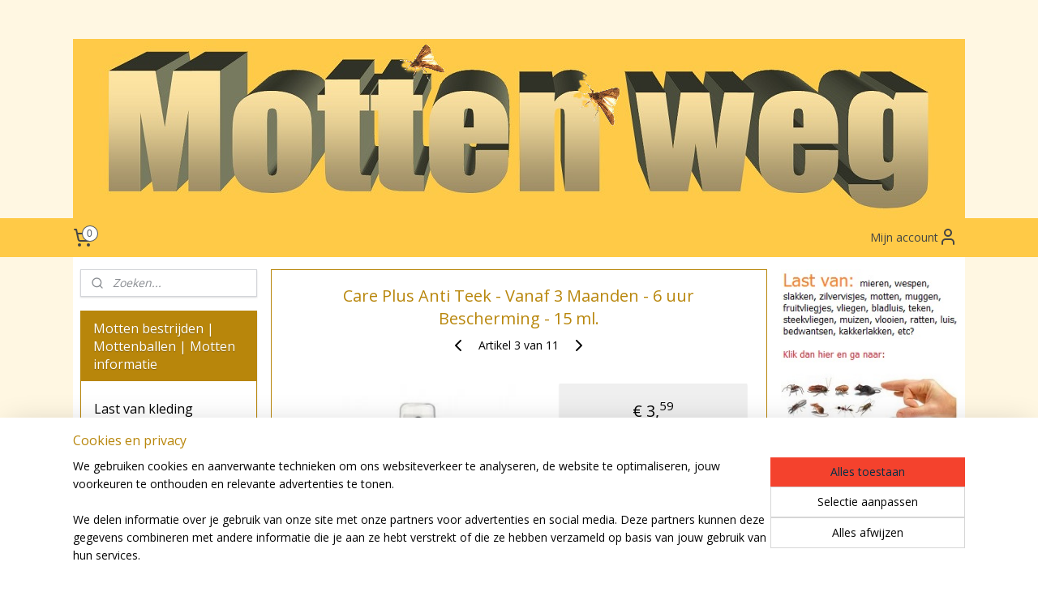

--- FILE ---
content_type: text/html; charset=UTF-8
request_url: https://www.motten-weg.nl/a-84961466/tekenbeet/care-plus-anti-teek-vanaf-3-maanden-6-uur-bescherming-15-ml/
body_size: 24383
content:
<!DOCTYPE html>
<!--[if lt IE 7]>
<html lang="nl"
      class="no-js lt-ie9 lt-ie8 lt-ie7 secure"> <![endif]-->
<!--[if IE 7]>
<html lang="nl"
      class="no-js lt-ie9 lt-ie8 is-ie7 secure"> <![endif]-->
<!--[if IE 8]>
<html lang="nl"
      class="no-js lt-ie9 is-ie8 secure"> <![endif]-->
<!--[if gt IE 8]><!-->
<html lang="nl" class="no-js secure">
<!--<![endif]-->
<head prefix="og: http://ogp.me/ns#">
    <meta http-equiv="Content-Type" content="text/html; charset=UTF-8"/>

    <title>Care Plus Anti Teek - Vanaf 3 Maanden - 6 uur Bescherming -  15 ml. | Tekenbeet | Motten bestrijden | Mottenballen | Motten informatie</title>
    <meta name="robots" content="noarchive"/>
    <meta name="robots" content="index,follow,noodp,noydir"/>
    
    <meta name="verify-v1" content="c8lPUYWGokjkXMW465zNauhk0_yJ-HUl1Cqhl6kI-eU"/>
        <meta name="google-site-verification" content="c8lPUYWGokjkXMW465zNauhk0_yJ-HUl1Cqhl6kI-eU"/>
    <meta name="viewport" content="width=device-width, initial-scale=1.0"/>
    <meta name="revisit-after" content="1 days"/>
    <meta name="generator" content="Mijnwebwinkel"/>
    <meta name="web_author" content="https://www.mijnwebwinkel.nl/"/>

    

    <meta property="og:site_name" content="Motten bestrijden | Mottenballen | Motten informatie"/>

        <meta property="og:title" content="Care Plus Anti Teek - Vanaf 3 Maanden - 6 uur Bescherming -  15 ml."/>
    <meta property="og:description" content="Care Plus Anti teek / Biocide - Speciaal product om tekenbeten te voorkomen - Biedt tot 6 uur bescherming - Geschikt voor kinderen vanaf 3 maanden Samenstelling: Lemon-Eucalyptus extract en Citriodiol Gebruik: Smeer de onbedekte huid is voordat je naar buiten gaat. Merk: Care Plus Inhoud: 15 ml."/>
    <meta property="og:type" content="product"/>
    <meta property="og:image" content="https://cdn.myonlinestore.eu/93e4b2ee-6be1-11e9-a722-44a8421b9960/image/cache/article/87d82ae99b7d63ca55c0365a5ec0d439ac9f6208.jpg"/>
        <meta property="og:url" content="https://www.motten-weg.nl/a-84961109/last-vanteken/care-plus-anti-teek-vanaf-3-maanden-6-uur-bescherming-15-ml/"/>

    <link rel="preload" as="style" href="https://static.myonlinestore.eu/assets/../js/fancybox/jquery.fancybox.css?20260130135555"
          onload="this.onload=null;this.rel='stylesheet'">
    <noscript>
        <link rel="stylesheet" href="https://static.myonlinestore.eu/assets/../js/fancybox/jquery.fancybox.css?20260130135555">
    </noscript>

    <link rel="stylesheet" type="text/css" href="https://asset.myonlinestore.eu/7yG2LmmqYhARWSmZex5Zek6WfdlGToP.css"/>

    <link rel="preload" as="style" href="https://static.myonlinestore.eu/assets/../fonts/fontawesome-6.4.2/css/fontawesome.min.css?20260130135555"
          onload="this.onload=null;this.rel='stylesheet'">
    <link rel="preload" as="style" href="https://static.myonlinestore.eu/assets/../fonts/fontawesome-6.4.2/css/solid.min.css?20260130135555"
          onload="this.onload=null;this.rel='stylesheet'">
    <link rel="preload" as="style" href="https://static.myonlinestore.eu/assets/../fonts/fontawesome-6.4.2/css/brands.min.css?20260130135555"
          onload="this.onload=null;this.rel='stylesheet'">
    <link rel="preload" as="style" href="https://static.myonlinestore.eu/assets/../fonts/fontawesome-6.4.2/css/v4-shims.min.css?20260130135555"
          onload="this.onload=null;this.rel='stylesheet'">
    <noscript>
        <link rel="stylesheet" href="https://static.myonlinestore.eu/assets/../fonts/font-awesome-4.1.0/css/font-awesome.4.1.0.min.css?20260130135555">
    </noscript>

    <link rel="preconnect" href="https://static.myonlinestore.eu/" crossorigin />
    <link rel="dns-prefetch" href="https://static.myonlinestore.eu/" />
    <link rel="preconnect" href="https://cdn.myonlinestore.eu" crossorigin />
    <link rel="dns-prefetch" href="https://cdn.myonlinestore.eu" />

    <script type="text/javascript" src="https://static.myonlinestore.eu/assets/../js/modernizr.js?20260130135555"></script>
        
    <link rel="canonical" href="https://www.motten-weg.nl/a-84961109/last-vanteken/care-plus-anti-teek-vanaf-3-maanden-6-uur-bescherming-15-ml/"/>
    <link rel="icon" type="image/x-icon" href="https://cdn.myonlinestore.eu/93e4b2ee-6be1-11e9-a722-44a8421b9960/favicon.ico?t=1769794678"
              />
    <script>
        var _rollbarConfig = {
        accessToken: 'd57a2075769e4401ab611d78421f1c89',
        captureUncaught: false,
        captureUnhandledRejections: false,
        verbose: false,
        payload: {
            environment: 'prod',
            person: {
                id: 153555,
            },
            ignoredMessages: [
                'request aborted',
                'network error',
                'timeout'
            ]
        },
        reportLevel: 'error'
    };
    // Rollbar Snippet
    !function(r){var e={};function o(n){if(e[n])return e[n].exports;var t=e[n]={i:n,l:!1,exports:{}};return r[n].call(t.exports,t,t.exports,o),t.l=!0,t.exports}o.m=r,o.c=e,o.d=function(r,e,n){o.o(r,e)||Object.defineProperty(r,e,{enumerable:!0,get:n})},o.r=function(r){"undefined"!=typeof Symbol&&Symbol.toStringTag&&Object.defineProperty(r,Symbol.toStringTag,{value:"Module"}),Object.defineProperty(r,"__esModule",{value:!0})},o.t=function(r,e){if(1&e&&(r=o(r)),8&e)return r;if(4&e&&"object"==typeof r&&r&&r.__esModule)return r;var n=Object.create(null);if(o.r(n),Object.defineProperty(n,"default",{enumerable:!0,value:r}),2&e&&"string"!=typeof r)for(var t in r)o.d(n,t,function(e){return r[e]}.bind(null,t));return n},o.n=function(r){var e=r&&r.__esModule?function(){return r.default}:function(){return r};return o.d(e,"a",e),e},o.o=function(r,e){return Object.prototype.hasOwnProperty.call(r,e)},o.p="",o(o.s=0)}([function(r,e,o){var n=o(1),t=o(4);_rollbarConfig=_rollbarConfig||{},_rollbarConfig.rollbarJsUrl=_rollbarConfig.rollbarJsUrl||"https://cdnjs.cloudflare.com/ajax/libs/rollbar.js/2.14.4/rollbar.min.js",_rollbarConfig.async=void 0===_rollbarConfig.async||_rollbarConfig.async;var a=n.setupShim(window,_rollbarConfig),l=t(_rollbarConfig);window.rollbar=n.Rollbar,a.loadFull(window,document,!_rollbarConfig.async,_rollbarConfig,l)},function(r,e,o){var n=o(2);function t(r){return function(){try{return r.apply(this,arguments)}catch(r){try{console.error("[Rollbar]: Internal error",r)}catch(r){}}}}var a=0;function l(r,e){this.options=r,this._rollbarOldOnError=null;var o=a++;this.shimId=function(){return o},"undefined"!=typeof window&&window._rollbarShims&&(window._rollbarShims[o]={handler:e,messages:[]})}var i=o(3),s=function(r,e){return new l(r,e)},d=function(r){return new i(s,r)};function c(r){return t(function(){var e=Array.prototype.slice.call(arguments,0),o={shim:this,method:r,args:e,ts:new Date};window._rollbarShims[this.shimId()].messages.push(o)})}l.prototype.loadFull=function(r,e,o,n,a){var l=!1,i=e.createElement("script"),s=e.getElementsByTagName("script")[0],d=s.parentNode;i.crossOrigin="",i.src=n.rollbarJsUrl,o||(i.async=!0),i.onload=i.onreadystatechange=t(function(){if(!(l||this.readyState&&"loaded"!==this.readyState&&"complete"!==this.readyState)){i.onload=i.onreadystatechange=null;try{d.removeChild(i)}catch(r){}l=!0,function(){var e;if(void 0===r._rollbarDidLoad){e=new Error("rollbar.js did not load");for(var o,n,t,l,i=0;o=r._rollbarShims[i++];)for(o=o.messages||[];n=o.shift();)for(t=n.args||[],i=0;i<t.length;++i)if("function"==typeof(l=t[i])){l(e);break}}"function"==typeof a&&a(e)}()}}),d.insertBefore(i,s)},l.prototype.wrap=function(r,e,o){try{var n;if(n="function"==typeof e?e:function(){return e||{}},"function"!=typeof r)return r;if(r._isWrap)return r;if(!r._rollbar_wrapped&&(r._rollbar_wrapped=function(){o&&"function"==typeof o&&o.apply(this,arguments);try{return r.apply(this,arguments)}catch(o){var e=o;throw e&&("string"==typeof e&&(e=new String(e)),e._rollbarContext=n()||{},e._rollbarContext._wrappedSource=r.toString(),window._rollbarWrappedError=e),e}},r._rollbar_wrapped._isWrap=!0,r.hasOwnProperty))for(var t in r)r.hasOwnProperty(t)&&(r._rollbar_wrapped[t]=r[t]);return r._rollbar_wrapped}catch(e){return r}};for(var p="log,debug,info,warn,warning,error,critical,global,configure,handleUncaughtException,handleAnonymousErrors,handleUnhandledRejection,captureEvent,captureDomContentLoaded,captureLoad".split(","),u=0;u<p.length;++u)l.prototype[p[u]]=c(p[u]);r.exports={setupShim:function(r,e){if(r){var o=e.globalAlias||"Rollbar";if("object"==typeof r[o])return r[o];r._rollbarShims={},r._rollbarWrappedError=null;var a=new d(e);return t(function(){e.captureUncaught&&(a._rollbarOldOnError=r.onerror,n.captureUncaughtExceptions(r,a,!0),e.wrapGlobalEventHandlers&&n.wrapGlobals(r,a,!0)),e.captureUnhandledRejections&&n.captureUnhandledRejections(r,a,!0);var t=e.autoInstrument;return!1!==e.enabled&&(void 0===t||!0===t||"object"==typeof t&&t.network)&&r.addEventListener&&(r.addEventListener("load",a.captureLoad.bind(a)),r.addEventListener("DOMContentLoaded",a.captureDomContentLoaded.bind(a))),r[o]=a,a})()}},Rollbar:d}},function(r,e){function o(r,e,o){if(e.hasOwnProperty&&e.hasOwnProperty("addEventListener")){for(var n=e.addEventListener;n._rollbarOldAdd&&n.belongsToShim;)n=n._rollbarOldAdd;var t=function(e,o,t){n.call(this,e,r.wrap(o),t)};t._rollbarOldAdd=n,t.belongsToShim=o,e.addEventListener=t;for(var a=e.removeEventListener;a._rollbarOldRemove&&a.belongsToShim;)a=a._rollbarOldRemove;var l=function(r,e,o){a.call(this,r,e&&e._rollbar_wrapped||e,o)};l._rollbarOldRemove=a,l.belongsToShim=o,e.removeEventListener=l}}r.exports={captureUncaughtExceptions:function(r,e,o){if(r){var n;if("function"==typeof e._rollbarOldOnError)n=e._rollbarOldOnError;else if(r.onerror){for(n=r.onerror;n._rollbarOldOnError;)n=n._rollbarOldOnError;e._rollbarOldOnError=n}e.handleAnonymousErrors();var t=function(){var o=Array.prototype.slice.call(arguments,0);!function(r,e,o,n){r._rollbarWrappedError&&(n[4]||(n[4]=r._rollbarWrappedError),n[5]||(n[5]=r._rollbarWrappedError._rollbarContext),r._rollbarWrappedError=null);var t=e.handleUncaughtException.apply(e,n);o&&o.apply(r,n),"anonymous"===t&&(e.anonymousErrorsPending+=1)}(r,e,n,o)};o&&(t._rollbarOldOnError=n),r.onerror=t}},captureUnhandledRejections:function(r,e,o){if(r){"function"==typeof r._rollbarURH&&r._rollbarURH.belongsToShim&&r.removeEventListener("unhandledrejection",r._rollbarURH);var n=function(r){var o,n,t;try{o=r.reason}catch(r){o=void 0}try{n=r.promise}catch(r){n="[unhandledrejection] error getting `promise` from event"}try{t=r.detail,!o&&t&&(o=t.reason,n=t.promise)}catch(r){}o||(o="[unhandledrejection] error getting `reason` from event"),e&&e.handleUnhandledRejection&&e.handleUnhandledRejection(o,n)};n.belongsToShim=o,r._rollbarURH=n,r.addEventListener("unhandledrejection",n)}},wrapGlobals:function(r,e,n){if(r){var t,a,l="EventTarget,Window,Node,ApplicationCache,AudioTrackList,ChannelMergerNode,CryptoOperation,EventSource,FileReader,HTMLUnknownElement,IDBDatabase,IDBRequest,IDBTransaction,KeyOperation,MediaController,MessagePort,ModalWindow,Notification,SVGElementInstance,Screen,TextTrack,TextTrackCue,TextTrackList,WebSocket,WebSocketWorker,Worker,XMLHttpRequest,XMLHttpRequestEventTarget,XMLHttpRequestUpload".split(",");for(t=0;t<l.length;++t)r[a=l[t]]&&r[a].prototype&&o(e,r[a].prototype,n)}}}},function(r,e){function o(r,e){this.impl=r(e,this),this.options=e,function(r){for(var e=function(r){return function(){var e=Array.prototype.slice.call(arguments,0);if(this.impl[r])return this.impl[r].apply(this.impl,e)}},o="log,debug,info,warn,warning,error,critical,global,configure,handleUncaughtException,handleAnonymousErrors,handleUnhandledRejection,_createItem,wrap,loadFull,shimId,captureEvent,captureDomContentLoaded,captureLoad".split(","),n=0;n<o.length;n++)r[o[n]]=e(o[n])}(o.prototype)}o.prototype._swapAndProcessMessages=function(r,e){var o,n,t;for(this.impl=r(this.options);o=e.shift();)n=o.method,t=o.args,this[n]&&"function"==typeof this[n]&&("captureDomContentLoaded"===n||"captureLoad"===n?this[n].apply(this,[t[0],o.ts]):this[n].apply(this,t));return this},r.exports=o},function(r,e){r.exports=function(r){return function(e){if(!e&&!window._rollbarInitialized){for(var o,n,t=(r=r||{}).globalAlias||"Rollbar",a=window.rollbar,l=function(r){return new a(r)},i=0;o=window._rollbarShims[i++];)n||(n=o.handler),o.handler._swapAndProcessMessages(l,o.messages);window[t]=n,window._rollbarInitialized=!0}}}}]);
    // End Rollbar Snippet
    </script>
    <script defer type="text/javascript" src="https://static.myonlinestore.eu/assets/../js/jquery.min.js?20260130135555"></script><script defer type="text/javascript" src="https://static.myonlinestore.eu/assets/../js/mww/shop.js?20260130135555"></script><script defer type="text/javascript" src="https://static.myonlinestore.eu/assets/../js/mww/shop/category.js?20260130135555"></script><script defer type="text/javascript" src="https://static.myonlinestore.eu/assets/../js/fancybox/jquery.fancybox.pack.js?20260130135555"></script><script defer type="text/javascript" src="https://static.myonlinestore.eu/assets/../js/fancybox/jquery.fancybox-thumbs.js?20260130135555"></script><script defer type="text/javascript" src="https://static.myonlinestore.eu/assets/../js/mww/image.js?20260130135555"></script><script defer type="text/javascript" src="https://static.myonlinestore.eu/assets/../js/mww/shop/article.js?20260130135555"></script><script defer type="text/javascript" src="https://static.myonlinestore.eu/assets/../js/mww/product/product.js?20260130135555"></script><script defer type="text/javascript" src="https://static.myonlinestore.eu/assets/../js/mww/product/product.configurator.js?20260130135555"></script><script defer type="text/javascript"
                src="https://static.myonlinestore.eu/assets/../js/mww/product/product.configurator.validator.js?20260130135555"></script><script defer type="text/javascript" src="https://static.myonlinestore.eu/assets/../js/mww/product/product.main.js?20260130135555"></script><script defer type="text/javascript" src="https://static.myonlinestore.eu/assets/../js/mww/navigation.js?20260130135555"></script><script defer type="text/javascript" src="https://static.myonlinestore.eu/assets/../js/delay.js?20260130135555"></script><script defer type="text/javascript" src="https://static.myonlinestore.eu/assets/../js/mww/ajax.js?20260130135555"></script><script defer type="text/javascript" src="https://static.myonlinestore.eu/assets/../js/foundation/foundation.min.js?20260130135555"></script><script defer type="text/javascript" src="https://static.myonlinestore.eu/assets/../js/foundation/foundation/foundation.topbar.js?20260130135555"></script><script defer type="text/javascript" src="https://static.myonlinestore.eu/assets/../js/foundation/foundation/foundation.tooltip.js?20260130135555"></script><script defer type="text/javascript" src="https://static.myonlinestore.eu/assets/../js/mww/deferred.js?20260130135555"></script>
        <script src="https://static.myonlinestore.eu/assets/webpack/bootstrapper.ce10832e.js"></script>
    
    <script src="https://static.myonlinestore.eu/assets/webpack/vendor.85ea91e8.js" defer></script><script src="https://static.myonlinestore.eu/assets/webpack/main.c5872b2c.js" defer></script>
    
    <script src="https://static.myonlinestore.eu/assets/webpack/webcomponents.377dc92a.js" defer></script>
    
    <script src="https://static.myonlinestore.eu/assets/webpack/render.8395a26c.js" defer></script>

    <script>
        window.bootstrapper.add(new Strap('marketingScripts', []));
    </script>
        <script>
  window.dataLayer = window.dataLayer || [];

  function gtag() {
    dataLayer.push(arguments);
  }

    gtag(
    "consent",
    "default",
    {
      "ad_storage": "denied",
      "ad_user_data": "denied",
      "ad_personalization": "denied",
      "analytics_storage": "denied",
      "security_storage": "granted",
      "personalization_storage": "denied",
      "functionality_storage": "denied",
    }
  );

  gtag("js", new Date());
  gtag("config", 'G-HSRC51ENF9', { "groups": "myonlinestore" });</script>
<script async src="https://www.googletagmanager.com/gtag/js?id=G-HSRC51ENF9"></script>
        <script>
        
    </script>
        
<script>
    var marketingStrapId = 'marketingScripts'
    var marketingScripts = window.bootstrapper.use(marketingStrapId);

    if (marketingScripts === null) {
        marketingScripts = [];
    }

    
    window.bootstrapper.update(new Strap(marketingStrapId, marketingScripts));
</script>
    <noscript>
        <style>ul.products li {
                opacity: 1 !important;
            }</style>
    </noscript>

            <script>
                (function (w, d, s, l, i) {
            w[l] = w[l] || [];
            w[l].push({
                'gtm.start':
                    new Date().getTime(), event: 'gtm.js'
            });
            var f = d.getElementsByTagName(s)[0],
                j = d.createElement(s), dl = l != 'dataLayer' ? '&l=' + l : '';
            j.async = true;
            j.src =
                'https://www.googletagmanager.com/gtm.js?id=' + i + dl;
            f.parentNode.insertBefore(j, f);
        })(window, document, 'script', 'dataLayer', 'GTM-MSQ3L6L');
            </script>

</head>
<body    class="lang-nl_NL layout-width-1100 threeColumn">

    <noscript>
                    <iframe src="https://www.googletagmanager.com/ns.html?id=GTM-MSQ3L6L" height="0" width="0"
                    style="display:none;visibility:hidden"></iframe>
            </noscript>


<header>
    <a tabindex="0" id="skip-link" class="button screen-reader-text" href="#content">Spring naar de hoofdtekst</a>
</header>


<div id="react_element__filter"></div>

<div class="site-container">
    <div class="inner-wrap">
                    <nav class="tab-bar mobile-navigation custom-topbar ">
    <section class="left-button" style="display: none;">
        <a class="mobile-nav-button"
           href="#" data-react-trigger="mobile-navigation-toggle">
                <div   
    aria-hidden role="img"
    class="icon icon--sf-menu
        "
    >
    <svg><use xlink:href="#sf-menu"></use></svg>
    </div>
&#160;
                <span>Menu</span>        </a>
    </section>
    <section class="title-section">
        <span class="title">Motten bestrijden | Mottenballen | Motten informatie</span>
    </section>
    <section class="right-button">

                                            <a href="javascript:void(0)" class="foldout-account">
                    <span class="profile-icon"
                          data-logged-in="false">    <div   
    aria-hidden role="img"
    class="icon icon--sf-user
        "
    >
    <svg><use xlink:href="#sf-user"></use></svg>
    </div>
</span>
                    <span class="profile-icon" data-logged-in="true"
                          style="display: none">    <div   
    aria-hidden role="img"
    class="icon icon--sf-user-check
        "
    >
    <svg><use xlink:href="#sf-user-check"></use></svg>
    </div>
</span>
                </a>
                                    
        <a href="/cart/" class="cart-icon hidden">
                <div   
    aria-hidden role="img"
    class="icon icon--sf-shopping-cart
        "
    >
    <svg><use xlink:href="#sf-shopping-cart"></use></svg>
    </div>
            <span class="cart-count" style="display: none"></span>
        </a>
    </section>
</nav>
        
        
        <div class="bg-container custom-css-container"             data-active-language="nl"
            data-current-date="31-01-2026"
            data-category-id="unknown"
            data-article-id="63416810"
            data-article-category-id="7104839"
            data-article-name="Care Plus Anti Teek - Vanaf 3 Maanden - 6 uur Bescherming -  15 ml."
        >
            <noscript class="no-js-message">
                <div class="inner">
                    Javascript is uitgeschakeld.


Zonder Javascript is het niet mogelijk bestellingen te plaatsen in deze webwinkel en zijn een aantal functionaliteiten niet beschikbaar.
                </div>
            </noscript>

            <div id="header">
                <div id="react_root"><!-- --></div>
                <div
                    class="header-bar-top">
                                                
<div class="row header-bar-inner" data-bar-position="top" data-options="sticky_on: [medium, large]; is_hover: true; scrolltop: true;" data-topbar>
    <section class="top-bar-section">
            </section>
</div>

                                    </div>

                



<sf-header-image
    class="web-component"
    header-element-height="221px"
    align="center"
    store-name="Motten bestrijden | Mottenballen | Motten informatie"
    store-url="https://www.motten-weg.nl/"
    background-image-url="https://cdn.myonlinestore.eu/93e4b2ee-6be1-11e9-a722-44a8421b9960/nl_NL_image_header_4.jpg?t=1769794678"
    mobile-background-image-url=""
    logo-custom-width=""
    logo-custom-height=""
    page-column-width="1100"
    style="
        height: 221px;

        --background-color: #FFF7E2;
        --background-height: 221px;
        --background-aspect-ratio: 4.9773755656109;
        --scaling-background-aspect-ratio: 4.9773755656109;
        --mobile-background-height: 0px;
        --mobile-background-aspect-ratio: 1;
        --color: #F21000;
        --logo-custom-width: auto;
        --logo-custom-height: auto;
        --logo-aspect-ratio: 1
        ">
    </sf-header-image>
                <div class="header-bar-bottom">
                                                
<div class="row header-bar-inner" data-bar-position="header" data-options="sticky_on: [medium, large]; is_hover: true; scrolltop: true;" data-topbar>
    <section class="top-bar-section">
                                    <div class="module-container cart align-left">
                    
<div class="header-cart module moduleCartCompact" data-ajax-cart-replace="true" data-productcount="0">
            <a href="/cart/?category_id=7104839" class="foldout-cart">
                <div   
    aria-hidden role="img"
    class="icon icon--sf-shopping-cart
        "
            title="Winkelwagen"
    >
    <svg><use xlink:href="#sf-shopping-cart"></use></svg>
    </div>
            <span class="count">0</span>
        </a>
        <div class="hidden-cart-details">
            <div class="invisible-hover-area">
                <div data-mobile-cart-replace="true" class="cart-details">
                                            <div class="cart-summary">
                            Geen artikelen in winkelwagen.
                        </div>
                                    </div>

                            </div>
        </div>
    </div>

                </div>
                                                <div class="module-container myaccount align-right">
                    
<div class="module my-account-bar">
            <a href="javascript:void(0)" class="foldout-account">
            Mijn account     <div   
    aria-hidden role="img"
    class="icon icon--sf-user
        "
    >
    <svg><use xlink:href="#sf-user"></use></svg>
    </div>
        </a>
        <div class="saveforlater-counter-topbar" id="react_element__saveforlater-topbar-counter"
             data-show-counter=""></div>
        <div class="my-account-overlay"></div>
        <div class="hidden-account-details">
            <div class="invisible-hover-area">
                <div class="header">
                    <div class="header-text">Mijn account</div>
                    <div class="close-button">
                            <div   
    aria-hidden role="img"
    class="icon icon--close-button icon--sf-x
        "
            title="close-button"
    >
    <svg><use xlink:href="#sf-x"></use></svg>
    </div>
                    </div>
                </div>
                <div class="scrollable">
                    <h3 class="existing-customer">Inloggen</h3>
                    <div class="form-group">
                        <form accept-charset="UTF-8" name=""
          method="post" action="/customer/login/?referer=/a-84961466/tekenbeet/care-plus-anti-teek-vanaf-3-maanden-6-uur-bescherming-15-ml/" class="legacy" id="login_form">
                        <script>
    document.addEventListener("DOMContentLoaded", function () {
        Array.from(document.querySelectorAll("#login_form")).map(
            form => form.addEventListener("submit", function () {
                Array.from(document.querySelectorAll("#login")).map(button => button.disabled = true);
            })
        );
    });
</script>
                        
                        <div class="form-group        ">
    <label class="control-label required" for="customer_account_username">E-mailadres</label><div class="control-group">
            <div class="control-container   no-errors    ">
                                <input type="email"
            id="customer_account_username" name="_username" required="required" class="default form-control" maxlength="100"
                                                    data-validator-range="0-0"
                />
                    </div>
                                </div>
</div>
    
                        <div class="form-group        ">
    <label class="control-label required" for="customer_account_password">Wachtwoord</label><div class="control-group">
            <div class="control-container   no-errors    ">
                                <input type="password"
            id="customer_account_password" name="_password" required="required" class="default form-control" maxlength="64"
                                                    data-validator-range="0-0"
                />
                    </div>
                                </div>
</div>
    
                        <div class="form-row buttons">
                            <button type="submit" id="login" name="login" class="btn">
                                Inloggen
                            </button>
                        </div>
                        <input type="hidden"
            id="_csrf_token" name="_csrf_token" class="form-control"
            value="e3d0d7be5d9c3d943d583484042862.XZPtnR7Qh0EBjbf6qOwOnI8jmEymZ2s4ipNsFNsAq7g.NOPa91iB_zM11e3M4txXz8Vb1z_cEihJ7cMlQZEzyuhv0J7rWZ_oI0LC3A"                                         data-validator-range="0-0"
                />
        </form>
                    </div>
                    <a class="forgot-password-link" href="/customer/forgot-password/">Wachtwoord vergeten?</a>
                                            <hr/>
                        <h3 class="without-account">Geen account?</h3>
                        <p>
                            Met een account kun je sneller bestellen en heb je een overzicht van je eerdere bestellingen.
                        </p>
                        <a href="https://www.motten-weg.nl/customer/register/?referer=/a-84961466/tekenbeet/care-plus-anti-teek-vanaf-3-maanden-6-uur-bescherming-15-ml/"
                           class="btn">Account aanmaken</a>
                                    </div>
            </div>
        </div>
    </div>

                </div>
                        </section>
</div>

                                    </div>
            </div>

                            <div class="mega-menu-overlay"></div>
            
            
            <div id="content" class="columncount-3">
                <div class="row">
                                                                                            <div class="columns large-8 medium-14 large-push-3" id="centercolumn">
    
    
                                    <script>
        window.bootstrapper.add(new Strap('product', {
            id: '63416810',
            name: 'Care Plus Anti Teek - Vanaf 3 Maanden - 6 uur Bescherming -  15 ml.',
            value: '3.590000',
            currency: 'EUR'
        }));

        var marketingStrapId = 'marketingScripts'
        var marketingScripts = window.bootstrapper.use(marketingStrapId);

        if (marketingScripts === null) {
            marketingScripts = [];
        }

        marketingScripts.push({
            inline: `if (typeof window.fbq === 'function') {
                window.fbq('track', 'ViewContent', {
                    content_name: "Care Plus Anti Teek - Vanaf 3 Maanden - 6 uur Bescherming -  15 ml.",
                    content_ids: ["63416810"],
                    content_type: "product"
                });
            }`,
        });

        window.bootstrapper.update(new Strap(marketingStrapId, marketingScripts));
    </script>
    <div id="react_element__product-events"><!-- --></div>

    <script type="application/ld+json">
        {"@context":"https:\/\/schema.org","@graph":[{"@type":"Product","name":"Care Plus Anti Teek - Vanaf 3 Maanden - 6 uur Bescherming -  15 ml.","description":"Care Plus Anti teek \/ Biocide\u0026nbsp;- Speciaal product om tekenbeten te voorkomen- Biedt tot 6 uur bescherming- Geschikt voor kinderen vanaf 3 maandenSamenstelling:Lemon-Eucalyptus extract en CitriodiolGebruik:Smeer de onbedekte huid is voordat je naar buiten gaat.Merk: Care Plus Inhoud: 15\u0026nbsp;ml.\u0026nbsp;","offers":{"@type":"Offer","availability":"https:\/\/schema.org\/InStock","url":"https:\/\/www.motten-weg.nl\/a-84961109\/last-vanteken\/care-plus-anti-teek-vanaf-3-maanden-6-uur-bescherming-15-ml\/","priceSpecification":{"@type":"PriceSpecification","priceCurrency":"EUR","price":"3.59","valueAddedTaxIncluded":true},"@id":"https:\/\/www.motten-weg.nl\/#\/schema\/Offer\/9ef32529-3fcf-4d4f-8da8-eef018740731"},"image":{"@type":"ImageObject","url":"https:\/\/cdn.myonlinestore.eu\/93e4b2ee-6be1-11e9-a722-44a8421b9960\/image\/cache\/article\/87d82ae99b7d63ca55c0365a5ec0d439ac9f6208.jpg","contentUrl":"https:\/\/cdn.myonlinestore.eu\/93e4b2ee-6be1-11e9-a722-44a8421b9960\/image\/cache\/article\/87d82ae99b7d63ca55c0365a5ec0d439ac9f6208.jpg","@id":"https:\/\/cdn.myonlinestore.eu\/93e4b2ee-6be1-11e9-a722-44a8421b9960\/image\/cache\/article\/87d82ae99b7d63ca55c0365a5ec0d439ac9f6208.jpg"},"@id":"https:\/\/www.motten-weg.nl\/#\/schema\/Product\/9ef32529-3fcf-4d4f-8da8-eef018740731"}]}
    </script>
            <div class="article product-page classic">
            <span class="badge-container">
            </span>
            <h1 class="product-title">
        Care Plus Anti Teek - Vanaf 3 Maanden - 6 uur Bescherming -  15 ml.    </h1>
            <span class="sku-container">
            </span>

        
<div class="prev_next-button">
                            <a href="/a-84949181/tekenbeet/care-plus-first-aid-click-relief-na-een-insectenbeet-vlekvrij-per-stuk/" title="Vorige artikel &#xA;(Care Plus - First Aid Click Relief - Na een Insectenbeet - Vlekvrij - per stuk)" class="prev_next_article" accesskey="p"><div   
    aria-hidden role="img"
    class="icon icon--sf-chevron-left
        "
            title="{{ language.getText(&#039;previous_article&#039;) }} &amp;#xA;({{ buttons.left.title|raw }})"
    ><svg><use xlink:href="#sf-chevron-left"></use></svg></div></a>        <span>Artikel 3 van 11</span>
            <a href="/a-84961700/tekenbeet/care-plus-anti-teek-vanaf-3-maanden-6-uur-bescherming-100-ml/" title="Volgende artikel &#xA;(Care Plus Anti Teek - Vanaf 3 Maanden - 6 uur Bescherming - 100 ml.)" class="prev_next_article" accesskey="n"><div   
    aria-hidden role="img"
    class="icon icon--sf-chevron-right
        "
            title="{{ language.getText(&#039;next_article&#039;) }} &amp;#xA;({{ buttons.right.title|raw }})"
    ><svg><use xlink:href="#sf-chevron-right"></use></svg></div></a>    
    </div>

        <div class="clearfix"></div>

        <div class="row top-container">
                            <div class="left">
            
                            <div class="images">
                                    <div class="large">
                        

<a href="https://cdn.myonlinestore.eu/93e4b2ee-6be1-11e9-a722-44a8421b9960/image/cache/full/87d82ae99b7d63ca55c0365a5ec0d439ac9f6208.jpg?20260130135555"
    class="fancybox"
    data-fancybox-type="image"
    data-thumbnail="https://cdn.myonlinestore.eu/93e4b2ee-6be1-11e9-a722-44a8421b9960/image/cache/full/87d82ae99b7d63ca55c0365a5ec0d439ac9f6208.jpg?20260130135555"
    rel="fancybox-thumb" title="Care Plus Anti Teek - Vanaf 3 Maanden - 6 uur Bescherming -  15 ml."
    id="afbeelding1"
    >
                        <img src="https://cdn.myonlinestore.eu/93e4b2ee-6be1-11e9-a722-44a8421b9960/image/cache/full/87d82ae99b7d63ca55c0365a5ec0d439ac9f6208.jpg?20260130135555" alt="Care&#x20;Plus&#x20;Anti&#x20;Teek&#x20;-&#x20;Vanaf&#x20;3&#x20;Maanden&#x20;-&#x20;6&#x20;uur&#x20;Bescherming&#x20;-&#x20;&#x20;15&#x20;ml." />
            </a>
                    </div>
                            </div>
                    <ul class="thumbs">
                                
                                            </ul>
        
                            </div>
            
                                        <div class="right">
                    <div class="product-options columns">
                        
<div class="js-enable-after-load disabled">
    <div class="article-options" data-article-element="options">
        <div class="row">
            <div class="large-14 columns price-container">
                

    
    <span class="pricetag">
                    <span class="regular">
                    € 3,<sup>59</sup>

            </span>
            </span>

                                                    <small>
                        (inclusief                        btw)
                    </small>
                                            </div>
        </div>

                            
            <form accept-charset="UTF-8" name="add_to_cart"
          method="post" action="" class="legacy" data-optionlist-url="https://www.motten-weg.nl/article/select-articlelist-option/" id="addToCartForm">
            <div class="form-group        ">
    <div class="control-group">
            <div class="control-container   no-errors    ">
                                            </div>
                                </div>
</div>
    
            <input type="hidden"
            id="add_to_cart_category_article_id" name="add_to_cart[category_article_id]" class="form-control"
            value="84961466"                                         data-validator-range="0-0"
                />
        <input type="hidden"
            id="add_to_cart__token" name="add_to_cart[_token]" class="form-control"
            value="fa9936097cad5f.jQqgliq9ufXpGX8d3obPUOiAHtKaTfcJ0eSivseI0ZI.yDLh50fX-rSHKUlYkt6JEbnYfZnOH4J5p7Kak5HylqHfT8XnUsvSxo1gGA"                                         data-validator-range="0-0"
                />
        
            <div class="stockinfo">
                                                                                Voorraad
                        7
                                                    stuks
                                            
                                        
                                                                    </div>
                                            <div class="form-group">
    <div class="control-group">
                                <script language=JavaScript>
                function NumericOnly(event) {
                    var key_code;
                    if (window.event) {
                        // for IE
                        key_code = event.keyCode
                    } else if (event.which) {
                        // for Netscape/Firefox/Opera
                        key_code = event.which
                    }
                    if (((key_code < 48) || (key_code > 57)) && key_code != 8) {
                        return false;
                    }
                    return true;
                }
            </script>
            <div class="control-container prefix" data-prefix="Aantal">
                <input type="text" name="amount" value="1" class="form-control" onKeyPress="return NumericOnly(event);" />
            </div>
                    </div>
    </div>

                                <button type="submit" data-testid="add-to-cart-button-enabled" name="add" class="btn buy-button" onclick="if (window.addToCart) window.addToCart({ value: '3.590000', currency: 'EUR' });">Voeg toe aan winkelwagen</button>
                        </form>
        
        
    </div>
</div>
                        <div class="save-button-detail" id="react_element__saveforlater-detail-button" data-product-id="9ef32529-3fcf-4d4f-8da8-eef018740731" data-product-name="Care Plus Anti Teek - Vanaf 3 Maanden - 6 uur Bescherming -  15 ml." data-analytics-id="63416810" data-value="3.590000" data-currency="EUR"></div>
                    </div>
                </div>
                    </div>

            <a href="/c-7104839/tekenbeet/" onclick="if(window.gotoCategoryFromHistory) {window.gotoCategoryFromHistory(this.href); void(0)}" class="btn tiny">
        Overzicht
   </a>


            
        <div class="row row description" data-tab-content="description">
            <div class="rte_content fullwidth">
                                    <p>Care Plus Anti teek / Biocide&nbsp;</p><p>- Speciaal product om tekenbeten te voorkomen<br />- Biedt tot 6 uur bescherming<br />- Geschikt voor kinderen vanaf 3 maanden</p><p><strong>Samenstelling:</strong><br />Lemon-Eucalyptus extract en Citriodiol</p><p><strong>Gebruik:</strong><br />Smeer de onbedekte huid is voordat je naar buiten gaat.</p><p>Merk: Care Plus Inhoud: 15&nbsp;ml.&nbsp;</p>
                            </div>
                    </div>
            </div>

            
    
            
    </div>
<div class="columns large-3 large-pull-8 medium-7" id="leftcolumn">
            <div class="pane paneColumn paneColumnLeft">
            <div class="search-block search-column">
    <div class="react_element__searchbox" 
        data-post-url="/search/" 
        data-search-phrase=""></div>
</div>
            <div class="block navigation side-menu">
    <h3>Motten bestrijden | Mottenballen | Motten informatie</h3>
    <ul>    




<li class="">
            <a href="https://www.motten-weg.nl/" class="no_underline">
            Last van kleding motten?
                    </a>

                                </li>
    




<li class="">
            <a href="https://www.motten-weg.nl/c-6845111/motten-weg-active-spray/" class="no_underline">
            Motten-weg Active Spray
                    </a>

                                </li>
    




<li class="">
            <a href="https://www.motten-weg.nl/c-3137689/lavendelzakjes/" class="no_underline">
            Lavendelzakjes
                    </a>

                                </li>
    




<li class="">
            <a href="https://www.motten-weg.nl/c-6757589/motten-weg-geurblokjes/" class="no_underline">
            Motten-weg geurblokjes
                    </a>

                                </li>
    




<li class="">
            <a href="https://www.motten-weg.nl/c-1569248/natuurlijke-anti-mot/" class="no_underline">
            Natuurlijke Anti Mot
                    </a>

                                </li>
    




<li class="">
            <a href="https://www.motten-weg.nl/c-5913469/cederhout/" class="no_underline">
            Cederhout
                    </a>

                                </li>
    




<li class="">
            <a href="https://www.motten-weg.nl/c-6784178/stoffen-zakjes/" class="no_underline">
            Stoffen Zakjes 
                    </a>

                                </li>
    




<li class="">
            <a href="https://www.motten-weg.nl/c-3118508/levensmiddelen-anti-mot/" class="no_underline">
            Levensmiddelen Anti Mot
                    </a>

                                </li>
    




<li class="">
            <a href="https://www.motten-weg.nl/c-1569921/chemische-anti-mot/" class="no_underline">
            Chemische Anti Mot
                    </a>

                                </li>
    




<li class="">
            <a href="https://www.motten-weg.nl/c-2859890/spray-anti-mot/" class="no_underline">
            Spray  Anti Mot
                    </a>

                                </li>
    




<li class="">
            <a href="https://www.motten-weg.nl/c-6349893/kledingmottenvallen/" class="no_underline">
            Kledingmottenvallen
                    </a>

                                </li>
    




<li class="">
            <a href="https://www.motten-weg.nl/c-3109986/kledingbeschermhoezen/" class="no_underline">
            Kledingbeschermhoezen
                    </a>

                                </li>
    




<li class="">
            <a href="https://www.motten-weg.nl/c-7007882/wasparfum/" class="no_underline">
            Wasparfum
                    </a>

                                </li>
    




<li class="">
            <a href="https://www.motten-weg.nl/c-2926737/geurzakjes/" class="no_underline">
            Geurzakjes 
                    </a>

                                </li>
    




<li class="">
            <a href="https://www.motten-weg.nl/c-3161210/geurhanger/" class="no_underline">
            Geurhanger
                    </a>

                                </li>
    




<li class="">
            <a href="https://www.motten-weg.nl/c-4208562/geurparels/" class="no_underline">
            Geurparels
                    </a>

                                </li>
    




<li class="">
            <a href="https://www.motten-weg.nl/c-5767777/houten-geurkralen/" class="no_underline">
            Houten Geurkralen 
                    </a>

                                </li>
    



    
<li class="divider">
            <hr>
    </li>
    




<li class="">
            <a href="https://www.motten-weg.nl/c-1569927/waarom-eet-de-mot-kleding/" class="no_underline">
            Waarom eet de mot kleding?
                    </a>

                                </li>
    




<li class="">
            <a href="https://www.motten-weg.nl/c-1569929/motten-bestrijden-tips-tegen-motten/" class="no_underline">
            Motten bestrijden &amp; tips tegen motten
                    </a>

                                </li>
    




<li class="">
            <a href="https://www.motten-weg.nl/c-2099081/een-mottenplaag/" class="no_underline">
            Een mottenplaag
                    </a>

                                </li>
    




<li class="">
            <a href="https://www.motten-weg.nl/c-1569934/etherische-olien-tegen-motten/" class="no_underline">
            Etherische oliën tegen motten
                    </a>

                                </li>
    




<li class="">
            <a href="https://www.motten-weg.nl/c-2099093/mottenballen/" class="no_underline">
            Mottenballen
                    </a>

                                </li>
    




<li class="">
            <a href="https://www.motten-weg.nl/c-1569954/gebruiksaanwijzingen/" class="no_underline">
            Gebruiksaanwijzingen
                    </a>

                                </li>
    



    
<li class="divider">
            <hr>
    </li>
    

    


<li class="has-dropdown">
            <a href="https://www.motten-weg.nl/c-7122872/last-van-zilvervisjes-of-papiervisjes/" class="no_underline">
            Last van zilvervisjes of papiervisjes
                                                <div aria-hidden role="img" class="icon"><svg><use xlink:href="#sf-chevron-down"></use></svg></div>
                                    </a>

                                    <ul class="dropdown">
                        




<li class="">
            <a href="https://www.motten-weg.nl/c-7122875/zilvervisjes-natuurlijk-bestrijden/" class="no_underline">
            Zilvervisjes natuurlijk bestrijden
                    </a>

                                </li>
    




<li class="">
            <a href="https://www.motten-weg.nl/c-7122881/zilvervisjes-weg-gebruiksaanwijzingen/" class="no_underline">
            Zilvervisjes-weg gebruiksaanwijzingen
                    </a>

                                </li>
    




<li class="">
            <a href="https://www.motten-weg.nl/c-7122884/zilvervisjes-weg-geurblokjes/" class="no_underline">
            Zilvervisjes-weg geurblokjes
                    </a>

                                </li>
    




<li class="">
            <a href="https://www.motten-weg.nl/c-7122887/spray-anti-zilvervisjes/" class="no_underline">
            Spray Anti Zilvervisjes
                    </a>

                                </li>
    




<li class="">
            <a href="https://www.motten-weg.nl/c-7122890/kledingbeschermhoezen/" class="no_underline">
            Kledingbeschermhoezen
                    </a>

                                </li>
    




<li class="">
            <a href="https://www.motten-weg.nl/c-7122893/lavendelzakjes/" class="no_underline">
            Lavendelzakjes
                    </a>

                                </li>
    




<li class="">
            <a href="https://www.motten-weg.nl/c-7122896/informatie-over-zilvervisjes/" class="no_underline">
            Informatie over zilvervisjes
                    </a>

                                </li>
                </ul>
                        </li>
    




<li class="">
            <a href="https://www.motten-weg.nl/c-7095101/last-van-bladluis-wolluis/" class="no_underline">
            Last van Bladluis, Wolluis
                    </a>

                                </li>
    




<li class="">
            <a href="https://www.motten-weg.nl/c-7100786/last-van-fruitvliegjes/" class="no_underline">
            Last van Fruitvliegjes
                    </a>

                                </li>
    




<li class="">
            <a href="https://www.motten-weg.nl/c-7094855/last-van-houtworm/" class="no_underline">
            Last van Houtworm
                    </a>

                                </li>
    




<li class="">
            <a href="https://www.motten-weg.nl/c-7116173/last-van-kakkerlakken/" class="no_underline">
            Last van Kakkerlakken
                    </a>

                                </li>
    

    


<li class="has-dropdown">
            <a href="https://www.motten-weg.nl/c-7108409/last-van-mieren/" class="no_underline">
            Last van Mieren
                                                <div aria-hidden role="img" class="icon"><svg><use xlink:href="#sf-chevron-down"></use></svg></div>
                                    </a>

                                    <ul class="dropdown">
                        




<li class="">
            <a href="https://www.motten-weg.nl/c-7108412/mieren-in-huis-bestrijden/" class="no_underline">
            Mieren in huis bestrijden
                    </a>

                                </li>
    




<li class="">
            <a href="https://www.motten-weg.nl/c-7108415/mieren-onder-terras-tegels-bestrijden/" class="no_underline">
            Mieren onder terras tegels bestrijden
                    </a>

                                </li>
    




<li class="">
            <a href="https://www.motten-weg.nl/c-7108421/mieren-in-planten-bestrijden/" class="no_underline">
            Mieren in planten bestrijden
                    </a>

                                </li>
    




<li class="">
            <a href="https://www.motten-weg.nl/c-7108424/mieren-in-het-gazon-gras-bestrijden/" class="no_underline">
            Mieren in het gazon gras bestrijden
                    </a>

                                </li>
    




<li class="">
            <a href="https://www.motten-weg.nl/c-7108427/mieren-natuurlijk-bestrijden/" class="no_underline">
            Mieren natuurlijk bestrijden
                    </a>

                                </li>
    




<li class="">
            <a href="https://www.motten-weg.nl/c-7108430/mierenspray/" class="no_underline">
            Mierenspray
                    </a>

                                </li>
    




<li class="">
            <a href="https://www.motten-weg.nl/c-7108433/mierenpoeder-en-korrels/" class="no_underline">
            Mierenpoeder en korrels
                    </a>

                                </li>
    




<li class="">
            <a href="https://www.motten-weg.nl/c-7108436/mierenlokdoosjes/" class="no_underline">
            Mierenlokdoosjes
                    </a>

                                </li>
    




<li class="">
            <a href="https://www.motten-weg.nl/c-7108439/informatie-over-mieren/" class="no_underline">
            Informatie over mieren
                    </a>

                                </li>
    




<li class="">
            <a href="https://www.motten-weg.nl/c-7108448/gebruiksaanwijzingen-mieren-weg/" class="no_underline">
            Gebruiksaanwijzingen  Mieren-weg
                    </a>

                                </li>
                </ul>
                        </li>
    

    


<li class="has-dropdown">
            <a href="https://www.motten-weg.nl/c-7096055/last-van-muggen/" class="no_underline">
            Last van Muggen
                                                <div aria-hidden role="img" class="icon"><svg><use xlink:href="#sf-chevron-down"></use></svg></div>
                                    </a>

                                    <ul class="dropdown">
                        




<li class="">
            <a href="https://www.motten-weg.nl/c-7097129/citrobella-beter-werkende-citronella-kaarsen/" class="no_underline">
            Citrobella® beter werkende citronella kaarsen
                    </a>

                                </li>
    




<li class="">
            <a href="https://www.motten-weg.nl/c-7098860/deet-anti-insect/" class="no_underline">
            DEET Anti Insect
                    </a>

                                </li>
    




<li class="">
            <a href="https://www.motten-weg.nl/c-7102451/klamboes/" class="no_underline">
            Klamboes
                    </a>

                                </li>
    




<li class="">
            <a href="https://www.motten-weg.nl/c-7096352/last-van-muggen/" class="no_underline">
            Last van Muggen?
                    </a>

                                </li>
    




<li class="">
            <a href="https://www.motten-weg.nl/c-7096058/muggenbandjes/" class="no_underline">
            Muggenbandjes
                    </a>

                                </li>
    




<li class="">
            <a href="https://www.motten-weg.nl/c-7103915/natuurlijke-anti-mug/" class="no_underline">
            Natuurlijke Anti Mug 
                    </a>

                                </li>
    




<li class="">
            <a href="https://www.motten-weg.nl/c-7098875/na-de-beet-of-steek/" class="no_underline">
            Na de beet of steek
                    </a>

                                </li>
    




<li class="">
            <a href="https://www.motten-weg.nl/c-7099109/muggenspray/" class="no_underline">
            Muggenspray
                    </a>

                                </li>
    




<li class="">
            <a href="https://www.motten-weg.nl/c-7104857/muggenstekkers/" class="no_underline">
            Muggenstekkers
                    </a>

                                </li>
    




<li class="">
            <a href="https://www.motten-weg.nl/c-7104884/muggenlampen/" class="no_underline">
            Muggenlampen
                    </a>

                                </li>
    




<li class="">
            <a href="https://www.motten-weg.nl/c-7104887/eerste-hulp-op-reis/" class="no_underline">
            Eerste Hulp op Reis
                    </a>

                                </li>
    




<li class="">
            <a href="https://www.motten-weg.nl/c-7106303/informatie-over-muggen/" class="no_underline">
            Informatie over Muggen
                    </a>

                                </li>
    




<li class="">
            <a href="https://www.motten-weg.nl/c-7136925/waarom-zoemen-en-steken-muggen/" class="no_underline">
            Waarom zoemen en steken muggen?
                    </a>

                                </li>
    




<li class="">
            <a href="https://www.motten-weg.nl/c-7136928/muggen-bestrijden-anti-mug/" class="no_underline">
            Muggen bestrijden - anti mug
                    </a>

                                </li>
    

    


<li class="has-dropdown">
            <a href="https://www.motten-weg.nl/c-7136937/etherische-olien-tegen-muggen/" class="no_underline">
            Etherische oliën tegen muggen
                                                <div aria-hidden role="img" class="icon sub-item"><svg><use xlink:href="#sf-chevron-right"></use></svg></div>
                                    </a>

                                    <ul class="dropdown">
                        



    
<li class="divider">
            <hr>
    </li>
                </ul>
                        </li>
                </ul>
                        </li>
    




<li class="">
            <a href="https://www.motten-weg.nl/c-7095140/last-van-muizen/" class="no_underline">
            Last van Muizen
                    </a>

                                </li>
    




<li class="">
            <a href="https://www.motten-weg.nl/c-7095065/last-van-plantvliegjes-rauwvarenmuggen-neefjes-knutjes/" class="no_underline">
            Last van Plantvliegjes - Rauwvarenmuggen - Neefjes - Knutjes
                    </a>

                                </li>
    




<li class="">
            <a href="https://www.motten-weg.nl/c-7100762/last-van-processierups/" class="no_underline">
            Last van Processierups
                    </a>

                                </li>
    




<li class="">
            <a href="https://www.motten-weg.nl/c-7094054/last-van-slakken/" class="no_underline">
            Last van Slakken
                    </a>

                                </li>
    




<li class="">
            <a href="https://www.motten-weg.nl/c-7100738/last-van-steekvliegen/" class="no_underline">
            Last van Steekvliegen
                    </a>

                                </li>
    




<li class="">
            <a href="https://www.motten-weg.nl/c-7099124/last-vanteken/" class="no_underline">
            Last vanTeken
                    </a>

                                </li>
    




<li class="">
            <a href="https://www.motten-weg.nl/c-7095458/last-van-vliegen/" class="no_underline">
            Last van Vliegen
                    </a>

                                </li>
    




<li class="">
            <a href="https://www.motten-weg.nl/c-7094072/last-van-vlooien/" class="no_underline">
            Last van Vlooien
                    </a>

                                </li>
    




<li class="">
            <a href="https://www.motten-weg.nl/c-7098389/last-van-wespen/" class="no_underline">
            Last van Wespen
                    </a>

                                </li>
    



    
<li class="divider">
            <hr>
    </li>
    

    
    

<li class="has-dropdown active">
            <a href="https://www.motten-weg.nl/c-7104827/voor-een-steek-of-beet-van-een/" class="no_underline">
            Voor een steek of beet  van een 
                                                <div aria-hidden role="img" class="icon"><svg><use xlink:href="#sf-chevron-down"></use></svg></div>
                                    </a>

                                    <ul class="dropdown">
                        




<li class="">
            <a href="https://www.motten-weg.nl/c-7104833/muggenbult/" class="no_underline">
             Muggenbult
                    </a>

                                </li>
    




<li class="">
            <a href="https://www.motten-weg.nl/c-7104836/steekvliegensteek/" class="no_underline">
            Steekvliegensteek
                    </a>

                                </li>
    


    

<li class="active">
            <a href="https://www.motten-weg.nl/c-7104839/tekenbeet/" class="no_underline">
            Tekenbeet
                    </a>

                                </li>
    




<li class="">
            <a href="https://www.motten-weg.nl/c-7104842/wespensteek/" class="no_underline">
            Wespensteek
                    </a>

                                </li>
    




<li class="">
            <a href="https://www.motten-weg.nl/c-7104845/kwallenbeet/" class="no_underline">
            Kwallenbeet
                    </a>

                                </li>
    




<li class="">
            <a href="https://www.motten-weg.nl/c-7104848/mierensteek/" class="no_underline">
            Mierensteek
                    </a>

                                </li>
    




<li class="">
            <a href="https://www.motten-weg.nl/c-7104851/vlooiensteek/" class="no_underline">
            Vlooiensteek
                    </a>

                                </li>
                </ul>
                        </li>
    



    
<li class="divider">
            <hr>
    </li>
    

    


<li class="has-dropdown">
            <a href="https://www.motten-weg.nl/c-5168387/merken-artikel-overzicht/" class="no_underline">
            Merken artikel overzicht
                                                <div aria-hidden role="img" class="icon"><svg><use xlink:href="#sf-chevron-down"></use></svg></div>
                                    </a>

                                    <ul class="dropdown">
                        




<li class="">
            <a href="https://www.motten-weg.nl/c-7099160/after-bite/" class="no_underline">
            After Bite
                    </a>

                                </li>
    




<li class="">
            <a href="https://www.motten-weg.nl/c-5168415/aries/" class="no_underline">
            Aries
                    </a>

                                </li>
    




<li class="">
            <a href="https://www.motten-weg.nl/c-7100741/aromed/" class="no_underline">
            Aromed
                    </a>

                                </li>
    




<li class="">
            <a href="https://www.motten-weg.nl/c-5168400/atelier-du-luberon/" class="no_underline">
            Atelier du Luberon
                    </a>

                                </li>
    




<li class="">
            <a href="https://www.motten-weg.nl/c-7098869/azaron/" class="no_underline">
            Azaron
                    </a>

                                </li>
    




<li class="">
            <a href="https://www.motten-weg.nl/c-7459188/b-b-italiaanse-wasparfum/" class="no_underline">
            B&amp;B Italiaanse Wasparfum
                    </a>

                                </li>
    




<li class="">
            <a href="https://www.motten-weg.nl/c-7103882/beestjes-weg/" class="no_underline">
            Beestjes-weg
                    </a>

                                </li>
    




<li class="">
            <a href="https://www.motten-weg.nl/c-7106336/bite-away/" class="no_underline">
            Bite Away
                    </a>

                                </li>
    




<li class="">
            <a href="https://www.motten-weg.nl/c-7115105/bye-bites/" class="no_underline">
            Bye Bites
                    </a>

                                </li>
    




<li class="">
            <a href="https://www.motten-weg.nl/c-5168420/candlewoods/" class="no_underline">
            Candlewoods
                    </a>

                                </li>
    




<li class="">
            <a href="https://www.motten-weg.nl/c-7099106/care-plus/" class="no_underline">
            Care Plus
                    </a>

                                </li>
    




<li class="">
            <a href="https://www.motten-weg.nl/c-7098395/chi/" class="no_underline">
            Chi
                    </a>

                                </li>
    




<li class="">
            <a href="https://www.motten-weg.nl/c-5168444/collines-de-provence/" class="no_underline">
            Collines de Provence
                    </a>

                                </li>
    




<li class="">
            <a href="https://www.motten-weg.nl/c-7103918/cucciolo/" class="no_underline">
            Cucciolo
                    </a>

                                </li>
    




<li class="">
            <a href="https://www.motten-weg.nl/c-7106300/doctor-clean/" class="no_underline">
            Doctor Clean
                    </a>

                                </li>
    




<li class="">
            <a href="https://www.motten-weg.nl/c-5168455/eco-conseils/" class="no_underline">
            Eco Conseils
                    </a>

                                </li>
    




<li class="">
            <a href="https://www.motten-weg.nl/c-7105967/ecokid/" class="no_underline">
            Ecokid
                    </a>

                                </li>
    




<li class="">
            <a href="https://www.motten-weg.nl/c-5168402/ecosect/" class="no_underline">
            Ecosect
                    </a>

                                </li>
    




<li class="">
            <a href="https://www.motten-weg.nl/c-5836975/ecostyle/" class="no_underline">
            Ecostyle
                    </a>

                                </li>
    




<li class="">
            <a href="https://www.motten-weg.nl/c-5168487/foetsie/" class="no_underline">
            Foetsie
                    </a>

                                </li>
    




<li class="">
            <a href="https://www.motten-weg.nl/c-6704861/green-tree/" class="no_underline">
            Green Tree
                    </a>

                                </li>
    




<li class="">
            <a href="https://www.motten-weg.nl/c-7099154/heltiq/" class="no_underline">
            Heltiq
                    </a>

                                </li>
    




<li class="">
            <a href="https://www.motten-weg.nl/c-5168413/herbapharm/" class="no_underline">
            Herbapharm
                    </a>

                                </li>
    




<li class="">
            <a href="https://www.motten-weg.nl/c-5169189/hgx/" class="no_underline">
            HGX
                    </a>

                                </li>
    




<li class="">
            <a href="https://www.motten-weg.nl/c-7007840/horomia-wasparfum/" class="no_underline">
            Horomia Wasparfum
                    </a>

                                </li>
    




<li class="">
            <a href="https://www.motten-weg.nl/c-5168486/jacob-hooy/" class="no_underline">
            Jacob Hooy
                    </a>

                                </li>
    




<li class="">
            <a href="https://www.motten-weg.nl/c-6961538/jiri-friends/" class="no_underline">
            Jiri &amp; Friends
                    </a>

                                </li>
    




<li class="">
            <a href="https://www.motten-weg.nl/c-5767145/joik/" class="no_underline">
            Joik
                    </a>

                                </li>
    




<li class="">
            <a href="https://www.motten-weg.nl/c-7099145/jungle-formula/" class="no_underline">
            Jungle Formula
                    </a>

                                </li>
    




<li class="">
            <a href="https://www.motten-weg.nl/c-5168418/le-blanc/" class="no_underline">
            Le Blanc
                    </a>

                                </li>
    




<li class="">
            <a href="https://www.motten-weg.nl/c-5168462/le-chatelard-1802/" class="no_underline">
            Le Chatelard 1802
                    </a>

                                </li>
    




<li class="">
            <a href="https://www.motten-weg.nl/c-5168404/les-lumieres-du-temps/" class="no_underline">
            Les Lumières du Temps
                    </a>

                                </li>
    




<li class="">
            <a href="https://www.motten-weg.nl/c-7095128/marius-fabre/" class="no_underline">
            Marius Fabre
                    </a>

                                </li>
    




<li class="">
            <a href="https://www.motten-weg.nl/c-7108919/mieren-weg/" class="no_underline">
            Mieren-weg
                    </a>

                                </li>
    




<li class="">
            <a href="https://www.motten-weg.nl/c-7099157/moskinto/" class="no_underline">
            Moskinto
                    </a>

                                </li>
    




<li class="">
            <a href="https://www.motten-weg.nl/c-7103879/mosquitno/" class="no_underline">
            Mosquitno
                    </a>

                                </li>
    




<li class="">
            <a href="https://www.motten-weg.nl/c-7105961/mosquitox/" class="no_underline">
            Mosquitox
                    </a>

                                </li>
    




<li class="">
            <a href="https://www.motten-weg.nl/c-5169187/motten-weg/" class="no_underline">
            Motten-weg
                    </a>

                                </li>
    




<li class="">
            <a href="https://www.motten-weg.nl/c-7103903/muggen-weg/" class="no_underline">
            Muggen-weg
                    </a>

                                </li>
    




<li class="">
            <a href="https://www.motten-weg.nl/c-7149717/parakito/" class="no_underline">
            Parakito
                    </a>

                                </li>
    




<li class="">
            <a href="https://www.motten-weg.nl/c-7296311/protect-home/" class="no_underline">
            Protect Home
                    </a>

                                </li>
    




<li class="">
            <a href="https://www.motten-weg.nl/c-5168395/roxasect/" class="no_underline">
            Roxasect
                    </a>

                                </li>
    




<li class="">
            <a href="https://www.motten-weg.nl/c-7088447/super-ninja/" class="no_underline">
            Super Ninja
                    </a>

                                </li>
    




<li class="">
            <a href="https://www.motten-weg.nl/c-7104854/tilman/" class="no_underline">
            Tilman
                    </a>

                                </li>
    




<li class="">
            <a href="https://www.motten-weg.nl/c-7103933/squitos/" class="no_underline">
            Squitos
                    </a>

                                </li>
    




<li class="">
            <a href="https://www.motten-weg.nl/c-7118828/true-organic-of-sweden/" class="no_underline">
            True Organic of Sweden
                    </a>

                                </li>
    




<li class="">
            <a href="https://www.motten-weg.nl/c-5168398/vapona/" class="no_underline">
            Vapona
                    </a>

                                </li>
    




<li class="">
            <a href="https://www.motten-weg.nl/c-7100768/vitacura/" class="no_underline">
            Vitacura
                    </a>

                                </li>
    




<li class="">
            <a href="https://www.motten-weg.nl/c-5747190/wenko/" class="no_underline">
            Wenko
                    </a>

                                </li>
    




<li class="">
            <a href="https://www.motten-weg.nl/c-7105964/zensect/" class="no_underline">
            Zensect
                    </a>

                                </li>
    




<li class="">
            <a href="https://www.motten-weg.nl/c-7102934/zeropick/" class="no_underline">
            Zeropick
                    </a>

                                </li>
    



    
<li class="divider">
            <hr>
    </li>
                </ul>
                        </li>
    



    
<li class="divider">
            <hr>
    </li>
    




<li class="">
            <a href="https://www.motten-weg.nl/c-1569955/veilig-kopen-betalen-en-levering/" class="no_underline">
            Veilig kopen, betalen en levering.
                    </a>

                                </li>
    




<li class="">
            <a href="https://www.motten-weg.nl/c-1569956/verzendwijze-en-kosten/" class="no_underline">
            Verzendwijze en kosten
                    </a>

                                </li>
    

    


<li class="has-dropdown">
            <a href="https://www.motten-weg.nl/c-1569247/contact/" class="no_underline">
            Contact
                                                <div aria-hidden role="img" class="icon"><svg><use xlink:href="#sf-chevron-down"></use></svg></div>
                                    </a>

                                    <ul class="dropdown">
                        




<li class="">
            <a href="https://www.motten-weg.nl/c-1655474/links-3/" class="no_underline">
            Links 3
                    </a>

                                </li>
    




<li class="">
            <a href="https://www.motten-weg.nl/c-2973043/links-2/" class="no_underline">
            Links 2
                    </a>

                                </li>
    




<li class="">
            <a href="https://www.motten-weg.nl/c-4116536/goa-paris-huisparfum-geuren/" class="no_underline">
            GOA Paris huisparfum geuren
                    </a>

                                </li>
    




<li class="">
            <a href="https://www.motten-weg.nl/c-4124401/warmte-dieren-warmies-magnetron-knuffels/" class="no_underline">
            Warmte Dieren - Warmies magnetron knuffels
                    </a>

                                </li>
                </ul>
                        </li>
    




<li class="">
            <a href="https://www.motten-weg.nl/c-1569957/voorwaarden/" class="no_underline">
            Voorwaarden
                    </a>

                                </li>
    




<li class="">
            <a href="https://www.motten-weg.nl/c-3750227/artikelen-retourneren/" class="no_underline">
            Artikelen retourneren
                    </a>

                                </li>
    

    


<li class="has-dropdown">
            <a href="https://www.motten-weg.nl/c-1569959/privacy-policy/" class="no_underline">
            Privacy policy
                                                <div aria-hidden role="img" class="icon"><svg><use xlink:href="#sf-chevron-down"></use></svg></div>
                                    </a>

                                    <ul class="dropdown">
                        

    


<li class="has-dropdown">
            <a href="https://www.motten-weg.nl/c-1685527/anti-mot/" class="no_underline">
            Anti mot
                                                <div aria-hidden role="img" class="icon sub-item"><svg><use xlink:href="#sf-chevron-right"></use></svg></div>
                                    </a>

                                    <ul class="dropdown">
                        




<li class="">
            <a href="https://www.motten-weg.nl/c-1685555/cederhout-tegen-motten/" class="no_underline">
            Cederhout tegen motten
                    </a>

                                </li>
    




<li class="">
            <a href="https://www.motten-weg.nl/c-1679824/mottenballen/" class="no_underline">
            Mottenballen
                    </a>

                                </li>
    




<li class="">
            <a href="https://www.motten-weg.nl/c-1685582/mottenvallen/" class="no_underline">
            Mottenvallen
                    </a>

                                </li>
    




<li class="">
            <a href="https://www.motten-weg.nl/c-1685595/motten-spray-anti-motten-spuitbus/" class="no_underline">
            motten spray | anti motten spuitbus
                    </a>

                                </li>
    




<li class="">
            <a href="https://www.motten-weg.nl/c-1685564/kruiden-tegen-motten/" class="no_underline">
            Kruiden tegen motten
                    </a>

                                </li>
                </ul>
                        </li>
                </ul>
                        </li>
    



    
<li class="divider">
            <hr>
    </li>
</ul>
</div>

            <div class="block textarea  textAlignLeft ">
    
            <p>NL brievenbuspakje &euro; 4,50.<br />Nederland pakje &euro; 6,50.<br />Gratis vanaf&nbsp;&euro; 85,-<br />Belgie / Duitsland &euro;8,50.<br />Gratis vanaf&nbsp;&euro; 100,-</p><p>Voor 14.00 besteld morgen in huis.</p><p>Duidelijke voorraad indicatie.</p><p>Discrete verpakking en afzendernaam.</p><p>Niet bij buren bezorgen is optioneel.</p><p>&nbsp;</p>
    </div>

            <div class="block textarea  textAlignLeft ">
    
            <h3 style="margin-left:-15px !important; margin-right:-15px !important"><strong>Onze andere webwinkels</strong></h3><p><a href="https://www.beestjes-weg.nl"><strong>www.beestjes-weg.nl</strong></a></p><p><a href="https://www.zilvervisjes-weg.nl"><strong>www.zilvervisjes-weg.nl</strong></a></p><p><a href="https://www.muggen-weg.nl"><strong>www.muggen-weg.nl</strong></a></p>
    </div>

            <div class="block logos">
    <ul>
                    <li>
                <a href="http://www.sisow.nl" target="_blank" rel="nofollow" title="www.sisow.nl"><img src="https://cdn.myonlinestore.eu/93e4b2ee-6be1-11e9-a722-44a8421b9960/logo123020.jpg" alt="www.sisow.nl" /></a>            </li>
                    <li>
                <a href="http://www.ideal.nl" target="_blank" rel="nofollow" title="www.ideal.nl"><img src="https://cdn.myonlinestore.eu/93e4b2ee-6be1-11e9-a722-44a8421b9960/logo123022.jpg" alt="www.ideal.nl" /></a>            </li>
                    <li>
                <a href="http://www.paypal.nl" target="_blank" rel="nofollow" title="www.paypal.nl"><img src="https://cdn.myonlinestore.eu/93e4b2ee-6be1-11e9-a722-44a8421b9960/logo123021.jpg" alt="www.paypal.nl" /></a>            </li>
                    <li>
                <img src="https://cdn.myonlinestore.eu/93e4b2ee-6be1-11e9-a722-44a8421b9960/logo123024.jpg" alt="bankoverschrijving" />            </li>
                    <li>
                <a href="http://www.shopwiki.nl/s/893367" target="_blank" rel="nofollow" title="Motten-weg is een ShopWiki Gecertificeerde Shop"><img src="https://cdn.myonlinestore.eu/93e4b2ee-6be1-11e9-a722-44a8421b9960/logo129735.jpg" alt="Motten-weg is een ShopWiki Gecertificeerde Shop" /></a>            </li>
                    <li>
                <img src="https://cdn.myonlinestore.eu/93e4b2ee-6be1-11e9-a722-44a8421b9960/logo186394.jpg" alt="postNL verzending" />            </li>
            </ul>
</div>

            
<div class="block block-newsletter">
    <h3>Nieuwsbrief</h3>

    <div class="intro-text">
        Meld u aan voor onze nieuwsbrief
    </div>

    <a href="https://www.motten-weg.nl/newsletter/" class="btn">Aanmelden</a>
</div>

    </div>

    </div>
<div class="columns large-3 medium-7" id="rightcolumn">
            <div class="pane paneColumn paneColumnRight">
            <div class="module moduleImage">
            <a href="http://www.beestjes-weg.nl" rel="nofollow" target="_blank">
                        <img src="https://cdn.myonlinestore.eu/93e4b2ee-6be1-11e9-a722-44a8421b9960/images/module/image/124935.jpg?t=1397204263" alt="Ga naar www.beestjes-weg.nl" title="Ga naar www.beestjes-weg.nl"/>
                    </a>
    </div>

            <div class="module moduleImage">
                <img src="https://cdn.myonlinestore.eu/93e4b2ee-6be1-11e9-a722-44a8421b9960/images/module/image/43257.jpg?t=1342373866" alt="anti-motten-motten-plaag-motten-bestrijden" title="anti-motten-motten-plaag-motten-bestrijden"/>
            </div>

            <div class="module moduleImage">
                <img src="https://cdn.myonlinestore.eu/93e4b2ee-6be1-11e9-a722-44a8421b9960/images/module/image/222452.jpg?t=1670582130" alt="" title=""/>
            </div>

            <div class="module moduleImage">
            <a href="http://www.keurmerk.info/Leden_Partners/LidDetails/5395?s=1" rel="nofollow">
                        <img src="https://cdn.myonlinestore.eu/93e4b2ee-6be1-11e9-a722-44a8421b9960/images/module/image/30044.jpg?t=1332678071" alt="Webshopkeurmerk" title="Webshopkeurmerk"/>
                    </a>
    </div>

            <div class="module moduleImage">
                <img src="https://cdn.myonlinestore.eu/93e4b2ee-6be1-11e9-a722-44a8421b9960/images/module/image/150296.png?t=1427985843" alt="Achteraf betalen met Afterpay" title="Achteraf betalen met Afterpay"/>
            </div>

            <div class="module moduleImage">
                <img src="https://cdn.myonlinestore.eu/93e4b2ee-6be1-11e9-a722-44a8421b9960/images/module/image/222461.png?t=1670592254" alt="" title=""/>
            </div>

    </div>

    </div>
                                                            </div>
            </div>
        </div>

                    <div id="footer" class="custom-css-container"             data-active-language="nl"
            data-current-date="31-01-2026"
            data-category-id="unknown"
            data-article-id="63416810"
            data-article-category-id="7104839"
            data-article-name="Care Plus Anti Teek - Vanaf 3 Maanden - 6 uur Bescherming -  15 ml."
        >
                    <div class="pane paneFooter">
        <div class="inner">
            <ul>
                                                        <li><div class="block shortcuts footer">
                
    <h3>Snelkoppelingen</h3>

                    <a href="/c-1569927/waarom-eet-de-mot-kleding/"
                                    >motten</a>
        <br/>                    <a href="/c-1569929/motten-bestrijden-tips-tegen-motten/"
                                    >mottenballen</a>
        <br/>                    <a href="/c-1569934/etherische-olien-tegen-motten/"
                                    >motten bestrijden</a>
        <br/>                    <a href="http://"
                            target="_blank"
                                    >motten in huis</a>
        <br/>                    <a href="/c-1569929/motten-bestrijden-tips-tegen-motten/"
                                    >bestrijding motten</a>
        <br/>                    <a href="/c-1569927/waarom-eet-de-mot-kleding/"
                                    >gaatjes in kleding</a>
        <br/>                    <a href="/c-1569248/natuurlijke-anti-mot/"
                                    >cederhout motten</a>
        <br/>                    <a href="/c-1569248/natuurlijke-anti-mot/"
                                    >anti mot</a>
        <br/>                    <a href="/c-1569927/waarom-eet-de-mot-kleding/"
                                    >motten kleding</a>
        <br/>                    <a href="/c-2099081/een-mottenplaag/"
                                    >mottenplaag</a>
        <br/>                    <a href="/c-1569927/waarom-eet-de-mot-kleding/"
                                    >motten larven</a>
        <br/>                    <a href="/c-6757589/motten-weg-geurblokjes/"
                                    >motten-weg geurblokjes</a>
        <br/>                    <a href="/c-2859890/spray-anti-mot/"
                                    >motten-weg spray</a>
        <br/>                    <a href="/c-6349893/kledingmottenvallen/"
                                    >mottenvallen</a>
        <br/>                    <a href="/c-3109986/kledingbeschermhoezen/"
                                    >kledingbeschermhoezen</a>
        <br/>                    <a href="/c-3137689/lavendelzakjes/"
                                    >lavendelzakjes</a>
            </div>
</li>
                                                        <li></li>
                                                        <li></li>
                                                        <li></li>
                                                        <li></li>
                            </ul>
        </div>
    </div>

            </div>
                <div id="mwwFooter">
            <div class="row mwwFooter">
                <div class="columns small-14">
                                                                                                                                                © 2012 - 2026 Motten bestrijden | Mottenballen | Motten informatie
                        | <a href="https://www.motten-weg.nl/sitemap/" class="footer">sitemap</a>
                        | <a href="https://www.motten-weg.nl/rss/" class="footer" target="_blank">rss</a>
                                                    | <a href="https://www.mijnwebwinkel.nl/webshop-starten?utm_medium=referral&amp;utm_source=ecommerce_website&amp;utm_campaign=myonlinestore_shops_pro_nl" class="footer" target="_blank">webwinkel beginnen</a>
    -
    powered by <a href="https://www.mijnwebwinkel.nl/?utm_medium=referral&amp;utm_source=ecommerce_website&amp;utm_campaign=myonlinestore_shops_pro_nl" class="footer" target="_blank">Mijnwebwinkel</a>                                                            </div>
            </div>
        </div>
    </div>
</div>

<script>
    window.bootstrapper.add(new Strap('storeNotifications', {
        notifications: [],
    }));

    var storeLocales = [
                'nl_NL',
            ];
    window.bootstrapper.add(new Strap('storeLocales', storeLocales));

    window.bootstrapper.add(new Strap('consentBannerSettings', {"enabled":true,"privacyStatementPageId":null,"privacyStatementPageUrl":null,"updatedAt":"2024-02-29T11:31:41+01:00","updatedAtTimestamp":1709202701,"consentTypes":{"required":{"enabled":true,"title":"Noodzakelijk","text":"Cookies en technieken die zijn nodig om de website bruikbaar te maken, zoals het onthouden van je winkelmandje, veilig afrekenen en toegang tot beveiligde gedeelten van de website. Zonder deze cookies kan de website niet naar behoren werken."},"analytical":{"enabled":true,"title":"Statistieken","text":"Cookies en technieken die anoniem gegevens verzamelen en rapporteren over het gebruik van de website, zodat de website geoptimaliseerd kan worden."},"functional":{"enabled":false,"title":"Functioneel","text":"Cookies en technieken die helpen om optionele functionaliteiten aan de website toe te voegen, zoals chatmogelijkheden, het verzamelen van feedback en andere functies van derden."},"marketing":{"enabled":true,"title":"Marketing","text":"Cookies en technieken die worden ingezet om bezoekers gepersonaliseerde en relevante advertenties te kunnen tonen op basis van eerder bezochte pagina’s, en om de effectiviteit van advertentiecampagnes te analyseren."},"personalization":{"enabled":false,"title":"Personalisatie","text":"Cookies en technieken om de vormgeving en inhoud van de website op u aan te passen, zoals de taal of vormgeving van de website."}},"labels":{"banner":{"title":"Cookies en privacy","text":"We gebruiken cookies en aanverwante technieken om ons websiteverkeer te analyseren, de website te optimaliseren, jouw voorkeuren te onthouden en relevante advertenties te tonen.\n\nWe delen informatie over je gebruik van onze site met onze partners voor advertenties en social media. Deze partners kunnen deze gegevens combineren met andere informatie die je aan ze hebt verstrekt of die ze hebben verzameld op basis van jouw gebruik van hun services."},"modal":{"title":"Cookie- en privacyinstellingen","text":"We gebruiken cookies en aanverwante technieken om ons websiteverkeer te analyseren, de website te optimaliseren, jouw voorkeuren te onthouden en relevante advertenties te tonen.\n\nWe delen informatie over je gebruik van onze site met onze partners voor advertenties en social media. Deze partners kunnen deze gegevens combineren met andere informatie die je aan ze hebt verstrekt of die ze hebben verzameld op basis van jouw gebruik van hun services."},"button":{"title":"Cookie- en privacyinstellingen","text":"button_text"}}}));
    window.bootstrapper.add(new Strap('store', {"availableBusinessModels":"ALL","currency":"EUR","currencyDisplayLocale":"nl_NL","discountApplicable":false,"googleTrackingType":"gtag","id":"153555","locale":"nl_NL","loginRequired":true,"roles":[],"storeName":"Motten bestrijden | Mottenballen | Motten informatie","uuid":"93e4b2ee-6be1-11e9-a722-44a8421b9960"}));
    window.bootstrapper.add(new Strap('merchant', { isMerchant: false }));
    window.bootstrapper.add(new Strap('customer', { authorized: false }));

    window.bootstrapper.add(new Strap('layout', {"hideCurrencyValuta":false}));
    window.bootstrapper.add(new Strap('store_layout', { width: 1100 }));
    window.bootstrapper.add(new Strap('theme', {"button_border_radius":0,"button_inactive_background_color":"023047","divider_border_color":"","border_radius":0,"ugly_shadows":true,"flexbox_image_size":"contain","block_background_centercolumn":"","cta_color":"f4422d","hyperlink_color":"b8860B","general_link_hover_color":"#B8860B","content_padding":null,"price_color":"","price_font_size":20,"center_short_description":false,"navigation_link_bg_color":"","navigation_link_fg_color":"000000","navigation_active_bg_color":"","navigation_active_fg_color":"","navigation_arrow_color":"F4422D","navigation_font":"google_Open Sans","navigation_font_size":16,"store_color_head":"#FFF7E2","store_color_head_font":"#F21000","store_color_background_main":"#FFFFFF","store_color_topbar_font":"#A1A5B1","store_color_background":"#FFFFFF","store_color_border":"#b8860B","store_color_block_head":"#b8860B","store_color_block_font":"#FFFFFF","store_color_block_background":"#FFFFFF","store_color_headerbar_font":"#444444","store_color_headerbar_background":"#FFCA47","store_font_type":"google_Open Sans","store_header_font_type":"google_Open Sans","store_header_font_size":1,"store_font_size":14,"store_font_color":"#050505","store_button_color":"#f4422d","store_button_font_color":"#023047","action_price_color":"#F21000","article_font_size":18,"store_htags_color":"#b8860B"}));
    window.bootstrapper.add(new Strap('shippingGateway', {"shippingCountries":["NL","BE","DE"]}));

    window.bootstrapper.add(new Strap('commonTranslations', {
        customerSexMale: 'De heer',
        customerSexFemale: 'Mevrouw',
        oopsTryAgain: 'Er ging iets mis, probeer het opnieuw',
        totalsHideTaxSpecs: 'Verberg de btw specificaties',
        totalsShowTaxSpecs: 'Toon de btw specificaties',
        searchInputPlaceholder: 'Zoeken...',
    }));

    window.bootstrapper.add(new Strap('saveForLaterTranslations', {
        saveForLaterSavedLabel: 'Bewaard',
        saveForLaterSavedItemsLabel: 'Bewaarde items',
        saveForLaterTitle: 'Bewaar voor later',
    }));

    window.bootstrapper.add(new Strap('loyaltyTranslations', {
        loyaltyProgramTitle: 'Spaarprogramma',
        loyaltyPointsLabel: 'Spaarpunten',
        loyaltyRewardsLabel: 'beloningen',
    }));

    window.bootstrapper.add(new Strap('saveForLater', {
        enabled: false    }))

    window.bootstrapper.add(new Strap('loyalty', {
        enabled: false
    }))

    window.bootstrapper.add(new Strap('paymentTest', {
        enabled: false,
        stopUrl: "https:\/\/www.motten-weg.nl\/nl_NL\/logout\/"
    }));

    window.bootstrapper.add(new Strap('analyticsTracking', {
                gtag: true,
        datalayer: true,
            }));
</script>

<div id="react_element__mobnav"></div>

<script type="text/javascript">
    window.bootstrapper.add(new Strap('mobileNavigation', {
        search_url: 'https://www.motten-weg.nl/search/',
        navigation_structure: {
            id: 0,
            parentId: null,
            text: 'root',
            children: [{"id":1569249,"parent_id":2673825,"style":"no_underline","url":"https:\/\/www.motten-weg.nl\/","text":"Last van kleding motten?","active":false},{"id":6845111,"parent_id":2673825,"style":"no_underline","url":"https:\/\/www.motten-weg.nl\/c-6845111\/motten-weg-active-spray\/","text":"Motten-weg Active Spray","active":false},{"id":3137689,"parent_id":2673825,"style":"no_underline","url":"https:\/\/www.motten-weg.nl\/c-3137689\/lavendelzakjes\/","text":"Lavendelzakjes","active":false},{"id":6757589,"parent_id":2673825,"style":"no_underline","url":"https:\/\/www.motten-weg.nl\/c-6757589\/motten-weg-geurblokjes\/","text":"Motten-weg geurblokjes","active":false},{"id":1569248,"parent_id":2673825,"style":"no_underline","url":"https:\/\/www.motten-weg.nl\/c-1569248\/natuurlijke-anti-mot\/","text":"Natuurlijke Anti Mot","active":false},{"id":5913469,"parent_id":2673825,"style":"no_underline","url":"https:\/\/www.motten-weg.nl\/c-5913469\/cederhout\/","text":"Cederhout","active":false},{"id":6784178,"parent_id":2673825,"style":"no_underline","url":"https:\/\/www.motten-weg.nl\/c-6784178\/stoffen-zakjes\/","text":"Stoffen Zakjes ","active":false},{"id":3118508,"parent_id":2673825,"style":"no_underline","url":"https:\/\/www.motten-weg.nl\/c-3118508\/levensmiddelen-anti-mot\/","text":"Levensmiddelen Anti Mot","active":false},{"id":1569921,"parent_id":2673825,"style":"no_underline","url":"https:\/\/www.motten-weg.nl\/c-1569921\/chemische-anti-mot\/","text":"Chemische Anti Mot","active":false},{"id":2859890,"parent_id":2673825,"style":"no_underline","url":"https:\/\/www.motten-weg.nl\/c-2859890\/spray-anti-mot\/","text":"Spray  Anti Mot","active":false},{"id":6349893,"parent_id":2673825,"style":"no_underline","url":"https:\/\/www.motten-weg.nl\/c-6349893\/kledingmottenvallen\/","text":"Kledingmottenvallen","active":false},{"id":3109986,"parent_id":2673825,"style":"no_underline","url":"https:\/\/www.motten-weg.nl\/c-3109986\/kledingbeschermhoezen\/","text":"Kledingbeschermhoezen","active":false},{"id":7007882,"parent_id":2673825,"style":"no_underline","url":"https:\/\/www.motten-weg.nl\/c-7007882\/wasparfum\/","text":"Wasparfum","active":false},{"id":2926737,"parent_id":2673825,"style":"no_underline","url":"https:\/\/www.motten-weg.nl\/c-2926737\/geurzakjes\/","text":"Geurzakjes ","active":false},{"id":3161210,"parent_id":2673825,"style":"no_underline","url":"https:\/\/www.motten-weg.nl\/c-3161210\/geurhanger\/","text":"Geurhanger","active":false},{"id":4208562,"parent_id":2673825,"style":"no_underline","url":"https:\/\/www.motten-weg.nl\/c-4208562\/geurparels\/","text":"Geurparels","active":false},{"id":5767777,"parent_id":2673825,"style":"no_underline","url":"https:\/\/www.motten-weg.nl\/c-5767777\/houten-geurkralen\/","text":"Houten Geurkralen ","active":false},{"id":7104779,"parent_id":2673825,"style":"divider","url":"","text":null,"active":false},{"id":1569927,"parent_id":2673825,"style":"no_underline","url":"https:\/\/www.motten-weg.nl\/c-1569927\/waarom-eet-de-mot-kleding\/","text":"Waarom eet de mot kleding?","active":false},{"id":1569929,"parent_id":2673825,"style":"no_underline","url":"https:\/\/www.motten-weg.nl\/c-1569929\/motten-bestrijden-tips-tegen-motten\/","text":"Motten bestrijden & tips tegen motten","active":false},{"id":2099081,"parent_id":2673825,"style":"no_underline","url":"https:\/\/www.motten-weg.nl\/c-2099081\/een-mottenplaag\/","text":"Een mottenplaag","active":false},{"id":1569934,"parent_id":2673825,"style":"no_underline","url":"https:\/\/www.motten-weg.nl\/c-1569934\/etherische-olien-tegen-motten\/","text":"Etherische oli\u00ebn tegen motten","active":false},{"id":2099093,"parent_id":2673825,"style":"no_underline","url":"https:\/\/www.motten-weg.nl\/c-2099093\/mottenballen\/","text":"Mottenballen","active":false},{"id":1569954,"parent_id":2673825,"style":"no_underline","url":"https:\/\/www.motten-weg.nl\/c-1569954\/gebruiksaanwijzingen\/","text":"Gebruiksaanwijzingen","active":false},{"id":1569951,"parent_id":2673825,"style":"divider","url":"","text":null,"active":false},{"id":7122872,"parent_id":2673825,"style":"no_underline","url":"https:\/\/www.motten-weg.nl\/c-7122872\/last-van-zilvervisjes-of-papiervisjes\/","text":"Last van zilvervisjes of papiervisjes","active":false,"children":[{"id":7122875,"parent_id":7122872,"style":"no_underline","url":"https:\/\/www.motten-weg.nl\/c-7122875\/zilvervisjes-natuurlijk-bestrijden\/","text":"Zilvervisjes natuurlijk bestrijden","active":false},{"id":7122881,"parent_id":7122872,"style":"no_underline","url":"https:\/\/www.motten-weg.nl\/c-7122881\/zilvervisjes-weg-gebruiksaanwijzingen\/","text":"Zilvervisjes-weg gebruiksaanwijzingen","active":false},{"id":7122884,"parent_id":7122872,"style":"no_underline","url":"https:\/\/www.motten-weg.nl\/c-7122884\/zilvervisjes-weg-geurblokjes\/","text":"Zilvervisjes-weg geurblokjes","active":false},{"id":7122887,"parent_id":7122872,"style":"no_underline","url":"https:\/\/www.motten-weg.nl\/c-7122887\/spray-anti-zilvervisjes\/","text":"Spray Anti Zilvervisjes","active":false},{"id":7122890,"parent_id":7122872,"style":"no_underline","url":"https:\/\/www.motten-weg.nl\/c-7122890\/kledingbeschermhoezen\/","text":"Kledingbeschermhoezen","active":false},{"id":7122893,"parent_id":7122872,"style":"no_underline","url":"https:\/\/www.motten-weg.nl\/c-7122893\/lavendelzakjes\/","text":"Lavendelzakjes","active":false},{"id":7122896,"parent_id":7122872,"style":"no_underline","url":"https:\/\/www.motten-weg.nl\/c-7122896\/informatie-over-zilvervisjes\/","text":"Informatie over zilvervisjes","active":false}]},{"id":7095101,"parent_id":2673825,"style":"no_underline","url":"https:\/\/www.motten-weg.nl\/c-7095101\/last-van-bladluis-wolluis\/","text":"Last van Bladluis, Wolluis","active":false},{"id":7100786,"parent_id":2673825,"style":"no_underline","url":"https:\/\/www.motten-weg.nl\/c-7100786\/last-van-fruitvliegjes\/","text":"Last van Fruitvliegjes","active":false},{"id":7094855,"parent_id":2673825,"style":"no_underline","url":"https:\/\/www.motten-weg.nl\/c-7094855\/last-van-houtworm\/","text":"Last van Houtworm","active":false},{"id":7116173,"parent_id":2673825,"style":"no_underline","url":"https:\/\/www.motten-weg.nl\/c-7116173\/last-van-kakkerlakken\/","text":"Last van Kakkerlakken","active":false},{"id":7108409,"parent_id":2673825,"style":"no_underline","url":"https:\/\/www.motten-weg.nl\/c-7108409\/last-van-mieren\/","text":"Last van Mieren","active":false,"children":[{"id":7108412,"parent_id":7108409,"style":"no_underline","url":"https:\/\/www.motten-weg.nl\/c-7108412\/mieren-in-huis-bestrijden\/","text":"Mieren in huis bestrijden","active":false},{"id":7108415,"parent_id":7108409,"style":"no_underline","url":"https:\/\/www.motten-weg.nl\/c-7108415\/mieren-onder-terras-tegels-bestrijden\/","text":"Mieren onder terras tegels bestrijden","active":false},{"id":7108421,"parent_id":7108409,"style":"no_underline","url":"https:\/\/www.motten-weg.nl\/c-7108421\/mieren-in-planten-bestrijden\/","text":"Mieren in planten bestrijden","active":false},{"id":7108424,"parent_id":7108409,"style":"no_underline","url":"https:\/\/www.motten-weg.nl\/c-7108424\/mieren-in-het-gazon-gras-bestrijden\/","text":"Mieren in het gazon gras bestrijden","active":false},{"id":7108427,"parent_id":7108409,"style":"no_underline","url":"https:\/\/www.motten-weg.nl\/c-7108427\/mieren-natuurlijk-bestrijden\/","text":"Mieren natuurlijk bestrijden","active":false},{"id":7108430,"parent_id":7108409,"style":"no_underline","url":"https:\/\/www.motten-weg.nl\/c-7108430\/mierenspray\/","text":"Mierenspray","active":false},{"id":7108433,"parent_id":7108409,"style":"no_underline","url":"https:\/\/www.motten-weg.nl\/c-7108433\/mierenpoeder-en-korrels\/","text":"Mierenpoeder en korrels","active":false},{"id":7108436,"parent_id":7108409,"style":"no_underline","url":"https:\/\/www.motten-weg.nl\/c-7108436\/mierenlokdoosjes\/","text":"Mierenlokdoosjes","active":false},{"id":7108439,"parent_id":7108409,"style":"no_underline","url":"https:\/\/www.motten-weg.nl\/c-7108439\/informatie-over-mieren\/","text":"Informatie over mieren","active":false},{"id":7108448,"parent_id":7108409,"style":"no_underline","url":"https:\/\/www.motten-weg.nl\/c-7108448\/gebruiksaanwijzingen-mieren-weg\/","text":"Gebruiksaanwijzingen  Mieren-weg","active":false}]},{"id":7096055,"parent_id":2673825,"style":"no_underline","url":"https:\/\/www.motten-weg.nl\/c-7096055\/last-van-muggen\/","text":"Last van Muggen","active":false,"children":[{"id":7097129,"parent_id":7096055,"style":"no_underline","url":"https:\/\/www.motten-weg.nl\/c-7097129\/citrobella-beter-werkende-citronella-kaarsen\/","text":"Citrobella\u00ae beter werkende citronella kaarsen","active":false},{"id":7098860,"parent_id":7096055,"style":"no_underline","url":"https:\/\/www.motten-weg.nl\/c-7098860\/deet-anti-insect\/","text":"DEET Anti Insect","active":false},{"id":7102451,"parent_id":7096055,"style":"no_underline","url":"https:\/\/www.motten-weg.nl\/c-7102451\/klamboes\/","text":"Klamboes","active":false},{"id":7096352,"parent_id":7096055,"style":"no_underline","url":"https:\/\/www.motten-weg.nl\/c-7096352\/last-van-muggen\/","text":"Last van Muggen?","active":false},{"id":7096058,"parent_id":7096055,"style":"no_underline","url":"https:\/\/www.motten-weg.nl\/c-7096058\/muggenbandjes\/","text":"Muggenbandjes","active":false},{"id":7103915,"parent_id":7096055,"style":"no_underline","url":"https:\/\/www.motten-weg.nl\/c-7103915\/natuurlijke-anti-mug\/","text":"Natuurlijke Anti Mug ","active":false},{"id":7098875,"parent_id":7096055,"style":"no_underline","url":"https:\/\/www.motten-weg.nl\/c-7098875\/na-de-beet-of-steek\/","text":"Na de beet of steek","active":false},{"id":7099109,"parent_id":7096055,"style":"no_underline","url":"https:\/\/www.motten-weg.nl\/c-7099109\/muggenspray\/","text":"Muggenspray","active":false},{"id":7104857,"parent_id":7096055,"style":"no_underline","url":"https:\/\/www.motten-weg.nl\/c-7104857\/muggenstekkers\/","text":"Muggenstekkers","active":false},{"id":7104884,"parent_id":7096055,"style":"no_underline","url":"https:\/\/www.motten-weg.nl\/c-7104884\/muggenlampen\/","text":"Muggenlampen","active":false},{"id":7104887,"parent_id":7096055,"style":"no_underline","url":"https:\/\/www.motten-weg.nl\/c-7104887\/eerste-hulp-op-reis\/","text":"Eerste Hulp op Reis","active":false},{"id":7106303,"parent_id":7096055,"style":"no_underline","url":"https:\/\/www.motten-weg.nl\/c-7106303\/informatie-over-muggen\/","text":"Informatie over Muggen","active":false},{"id":7136925,"parent_id":7096055,"style":"no_underline","url":"https:\/\/www.motten-weg.nl\/c-7136925\/waarom-zoemen-en-steken-muggen\/","text":"Waarom zoemen en steken muggen?","active":false},{"id":7136928,"parent_id":7096055,"style":"no_underline","url":"https:\/\/www.motten-weg.nl\/c-7136928\/muggen-bestrijden-anti-mug\/","text":"Muggen bestrijden - anti mug","active":false},{"id":7136937,"parent_id":7096055,"style":"no_underline","url":"https:\/\/www.motten-weg.nl\/c-7136937\/etherische-olien-tegen-muggen\/","text":"Etherische oli\u00ebn tegen muggen","active":false,"children":[{"id":7140951,"parent_id":7136937,"style":"divider","url":"","text":null,"active":false}]}]},{"id":7095140,"parent_id":2673825,"style":"no_underline","url":"https:\/\/www.motten-weg.nl\/c-7095140\/last-van-muizen\/","text":"Last van Muizen","active":false},{"id":7095065,"parent_id":2673825,"style":"no_underline","url":"https:\/\/www.motten-weg.nl\/c-7095065\/last-van-plantvliegjes-rauwvarenmuggen-neefjes-knutjes\/","text":"Last van Plantvliegjes - Rauwvarenmuggen - Neefjes - Knutjes","active":false},{"id":7100762,"parent_id":2673825,"style":"no_underline","url":"https:\/\/www.motten-weg.nl\/c-7100762\/last-van-processierups\/","text":"Last van Processierups","active":false},{"id":7094054,"parent_id":2673825,"style":"no_underline","url":"https:\/\/www.motten-weg.nl\/c-7094054\/last-van-slakken\/","text":"Last van Slakken","active":false},{"id":7100738,"parent_id":2673825,"style":"no_underline","url":"https:\/\/www.motten-weg.nl\/c-7100738\/last-van-steekvliegen\/","text":"Last van Steekvliegen","active":false},{"id":7099124,"parent_id":2673825,"style":"no_underline","url":"https:\/\/www.motten-weg.nl\/c-7099124\/last-vanteken\/","text":"Last vanTeken","active":false},{"id":7095458,"parent_id":2673825,"style":"no_underline","url":"https:\/\/www.motten-weg.nl\/c-7095458\/last-van-vliegen\/","text":"Last van Vliegen","active":false},{"id":7094072,"parent_id":2673825,"style":"no_underline","url":"https:\/\/www.motten-weg.nl\/c-7094072\/last-van-vlooien\/","text":"Last van Vlooien","active":false},{"id":7098389,"parent_id":2673825,"style":"no_underline","url":"https:\/\/www.motten-weg.nl\/c-7098389\/last-van-wespen\/","text":"Last van Wespen","active":false},{"id":7104830,"parent_id":2673825,"style":"divider","url":"","text":null,"active":false},{"id":7104827,"parent_id":2673825,"style":"no_underline","url":"https:\/\/www.motten-weg.nl\/c-7104827\/voor-een-steek-of-beet-van-een\/","text":"Voor een steek of beet  van een ","active":true,"children":[{"id":7104833,"parent_id":7104827,"style":"no_underline","url":"https:\/\/www.motten-weg.nl\/c-7104833\/muggenbult\/","text":" Muggenbult","active":false},{"id":7104836,"parent_id":7104827,"style":"no_underline","url":"https:\/\/www.motten-weg.nl\/c-7104836\/steekvliegensteek\/","text":"Steekvliegensteek","active":false},{"id":7104839,"parent_id":7104827,"style":"no_underline","url":"https:\/\/www.motten-weg.nl\/c-7104839\/tekenbeet\/","text":"Tekenbeet","active":true},{"id":7104842,"parent_id":7104827,"style":"no_underline","url":"https:\/\/www.motten-weg.nl\/c-7104842\/wespensteek\/","text":"Wespensteek","active":false},{"id":7104845,"parent_id":7104827,"style":"no_underline","url":"https:\/\/www.motten-weg.nl\/c-7104845\/kwallenbeet\/","text":"Kwallenbeet","active":false},{"id":7104848,"parent_id":7104827,"style":"no_underline","url":"https:\/\/www.motten-weg.nl\/c-7104848\/mierensteek\/","text":"Mierensteek","active":false},{"id":7104851,"parent_id":7104827,"style":"no_underline","url":"https:\/\/www.motten-weg.nl\/c-7104851\/vlooiensteek\/","text":"Vlooiensteek","active":false}]},{"id":1569952,"parent_id":2673825,"style":"divider","url":"","text":null,"active":false},{"id":5168387,"parent_id":2673825,"style":"no_underline","url":"https:\/\/www.motten-weg.nl\/c-5168387\/merken-artikel-overzicht\/","text":"Merken artikel overzicht","active":false,"children":[{"id":7099160,"parent_id":5168387,"style":"no_underline","url":"https:\/\/www.motten-weg.nl\/c-7099160\/after-bite\/","text":"After Bite","active":false},{"id":5168415,"parent_id":5168387,"style":"no_underline","url":"https:\/\/www.motten-weg.nl\/c-5168415\/aries\/","text":"Aries","active":false},{"id":7100741,"parent_id":5168387,"style":"no_underline","url":"https:\/\/www.motten-weg.nl\/c-7100741\/aromed\/","text":"Aromed","active":false},{"id":5168400,"parent_id":5168387,"style":"no_underline","url":"https:\/\/www.motten-weg.nl\/c-5168400\/atelier-du-luberon\/","text":"Atelier du Luberon","active":false},{"id":7098869,"parent_id":5168387,"style":"no_underline","url":"https:\/\/www.motten-weg.nl\/c-7098869\/azaron\/","text":"Azaron","active":false},{"id":7459188,"parent_id":5168387,"style":"no_underline","url":"https:\/\/www.motten-weg.nl\/c-7459188\/b-b-italiaanse-wasparfum\/","text":"B&B Italiaanse Wasparfum","active":false},{"id":7103882,"parent_id":5168387,"style":"no_underline","url":"https:\/\/www.motten-weg.nl\/c-7103882\/beestjes-weg\/","text":"Beestjes-weg","active":false},{"id":7106336,"parent_id":5168387,"style":"no_underline","url":"https:\/\/www.motten-weg.nl\/c-7106336\/bite-away\/","text":"Bite Away","active":false},{"id":7115105,"parent_id":5168387,"style":"no_underline","url":"https:\/\/www.motten-weg.nl\/c-7115105\/bye-bites\/","text":"Bye Bites","active":false},{"id":5168420,"parent_id":5168387,"style":"no_underline","url":"https:\/\/www.motten-weg.nl\/c-5168420\/candlewoods\/","text":"Candlewoods","active":false},{"id":7099106,"parent_id":5168387,"style":"no_underline","url":"https:\/\/www.motten-weg.nl\/c-7099106\/care-plus\/","text":"Care Plus","active":false},{"id":7098395,"parent_id":5168387,"style":"no_underline","url":"https:\/\/www.motten-weg.nl\/c-7098395\/chi\/","text":"Chi","active":false},{"id":5168444,"parent_id":5168387,"style":"no_underline","url":"https:\/\/www.motten-weg.nl\/c-5168444\/collines-de-provence\/","text":"Collines de Provence","active":false},{"id":7103918,"parent_id":5168387,"style":"no_underline","url":"https:\/\/www.motten-weg.nl\/c-7103918\/cucciolo\/","text":"Cucciolo","active":false},{"id":7106300,"parent_id":5168387,"style":"no_underline","url":"https:\/\/www.motten-weg.nl\/c-7106300\/doctor-clean\/","text":"Doctor Clean","active":false},{"id":5168455,"parent_id":5168387,"style":"no_underline","url":"https:\/\/www.motten-weg.nl\/c-5168455\/eco-conseils\/","text":"Eco Conseils","active":false},{"id":7105967,"parent_id":5168387,"style":"no_underline","url":"https:\/\/www.motten-weg.nl\/c-7105967\/ecokid\/","text":"Ecokid","active":false},{"id":5168402,"parent_id":5168387,"style":"no_underline","url":"https:\/\/www.motten-weg.nl\/c-5168402\/ecosect\/","text":"Ecosect","active":false},{"id":5836975,"parent_id":5168387,"style":"no_underline","url":"https:\/\/www.motten-weg.nl\/c-5836975\/ecostyle\/","text":"Ecostyle","active":false},{"id":5168487,"parent_id":5168387,"style":"no_underline","url":"https:\/\/www.motten-weg.nl\/c-5168487\/foetsie\/","text":"Foetsie","active":false},{"id":6704861,"parent_id":5168387,"style":"no_underline","url":"https:\/\/www.motten-weg.nl\/c-6704861\/green-tree\/","text":"Green Tree","active":false},{"id":7099154,"parent_id":5168387,"style":"no_underline","url":"https:\/\/www.motten-weg.nl\/c-7099154\/heltiq\/","text":"Heltiq","active":false},{"id":5168413,"parent_id":5168387,"style":"no_underline","url":"https:\/\/www.motten-weg.nl\/c-5168413\/herbapharm\/","text":"Herbapharm","active":false},{"id":5169189,"parent_id":5168387,"style":"no_underline","url":"https:\/\/www.motten-weg.nl\/c-5169189\/hgx\/","text":"HGX","active":false},{"id":7007840,"parent_id":5168387,"style":"no_underline","url":"https:\/\/www.motten-weg.nl\/c-7007840\/horomia-wasparfum\/","text":"Horomia Wasparfum","active":false},{"id":5168486,"parent_id":5168387,"style":"no_underline","url":"https:\/\/www.motten-weg.nl\/c-5168486\/jacob-hooy\/","text":"Jacob Hooy","active":false},{"id":6961538,"parent_id":5168387,"style":"no_underline","url":"https:\/\/www.motten-weg.nl\/c-6961538\/jiri-friends\/","text":"Jiri & Friends","active":false},{"id":5767145,"parent_id":5168387,"style":"no_underline","url":"https:\/\/www.motten-weg.nl\/c-5767145\/joik\/","text":"Joik","active":false},{"id":7099145,"parent_id":5168387,"style":"no_underline","url":"https:\/\/www.motten-weg.nl\/c-7099145\/jungle-formula\/","text":"Jungle Formula","active":false},{"id":5168418,"parent_id":5168387,"style":"no_underline","url":"https:\/\/www.motten-weg.nl\/c-5168418\/le-blanc\/","text":"Le Blanc","active":false},{"id":5168462,"parent_id":5168387,"style":"no_underline","url":"https:\/\/www.motten-weg.nl\/c-5168462\/le-chatelard-1802\/","text":"Le Chatelard 1802","active":false},{"id":5168404,"parent_id":5168387,"style":"no_underline","url":"https:\/\/www.motten-weg.nl\/c-5168404\/les-lumieres-du-temps\/","text":"Les Lumi\u00e8res du Temps","active":false},{"id":7095128,"parent_id":5168387,"style":"no_underline","url":"https:\/\/www.motten-weg.nl\/c-7095128\/marius-fabre\/","text":"Marius Fabre","active":false},{"id":7108919,"parent_id":5168387,"style":"no_underline","url":"https:\/\/www.motten-weg.nl\/c-7108919\/mieren-weg\/","text":"Mieren-weg","active":false},{"id":7099157,"parent_id":5168387,"style":"no_underline","url":"https:\/\/www.motten-weg.nl\/c-7099157\/moskinto\/","text":"Moskinto","active":false},{"id":7103879,"parent_id":5168387,"style":"no_underline","url":"https:\/\/www.motten-weg.nl\/c-7103879\/mosquitno\/","text":"Mosquitno","active":false},{"id":7105961,"parent_id":5168387,"style":"no_underline","url":"https:\/\/www.motten-weg.nl\/c-7105961\/mosquitox\/","text":"Mosquitox","active":false},{"id":5169187,"parent_id":5168387,"style":"no_underline","url":"https:\/\/www.motten-weg.nl\/c-5169187\/motten-weg\/","text":"Motten-weg","active":false},{"id":7103903,"parent_id":5168387,"style":"no_underline","url":"https:\/\/www.motten-weg.nl\/c-7103903\/muggen-weg\/","text":"Muggen-weg","active":false},{"id":7149717,"parent_id":5168387,"style":"no_underline","url":"https:\/\/www.motten-weg.nl\/c-7149717\/parakito\/","text":"Parakito","active":false},{"id":7296311,"parent_id":5168387,"style":"no_underline","url":"https:\/\/www.motten-weg.nl\/c-7296311\/protect-home\/","text":"Protect Home","active":false},{"id":5168395,"parent_id":5168387,"style":"no_underline","url":"https:\/\/www.motten-weg.nl\/c-5168395\/roxasect\/","text":"Roxasect","active":false},{"id":7088447,"parent_id":5168387,"style":"no_underline","url":"https:\/\/www.motten-weg.nl\/c-7088447\/super-ninja\/","text":"Super Ninja","active":false},{"id":7104854,"parent_id":5168387,"style":"no_underline","url":"https:\/\/www.motten-weg.nl\/c-7104854\/tilman\/","text":"Tilman","active":false},{"id":7103933,"parent_id":5168387,"style":"no_underline","url":"https:\/\/www.motten-weg.nl\/c-7103933\/squitos\/","text":"Squitos","active":false},{"id":7118828,"parent_id":5168387,"style":"no_underline","url":"https:\/\/www.motten-weg.nl\/c-7118828\/true-organic-of-sweden\/","text":"True Organic of Sweden","active":false},{"id":5168398,"parent_id":5168387,"style":"no_underline","url":"https:\/\/www.motten-weg.nl\/c-5168398\/vapona\/","text":"Vapona","active":false},{"id":7100768,"parent_id":5168387,"style":"no_underline","url":"https:\/\/www.motten-weg.nl\/c-7100768\/vitacura\/","text":"Vitacura","active":false},{"id":5747190,"parent_id":5168387,"style":"no_underline","url":"https:\/\/www.motten-weg.nl\/c-5747190\/wenko\/","text":"Wenko","active":false},{"id":7105964,"parent_id":5168387,"style":"no_underline","url":"https:\/\/www.motten-weg.nl\/c-7105964\/zensect\/","text":"Zensect","active":false},{"id":7102934,"parent_id":5168387,"style":"no_underline","url":"https:\/\/www.motten-weg.nl\/c-7102934\/zeropick\/","text":"Zeropick","active":false},{"id":5168389,"parent_id":5168387,"style":"divider","url":"","text":null,"active":false}]},{"id":7104776,"parent_id":2673825,"style":"divider","url":"","text":null,"active":false},{"id":1569955,"parent_id":2673825,"style":"no_underline","url":"https:\/\/www.motten-weg.nl\/c-1569955\/veilig-kopen-betalen-en-levering\/","text":"Veilig kopen, betalen en levering.","active":false},{"id":1569956,"parent_id":2673825,"style":"no_underline","url":"https:\/\/www.motten-weg.nl\/c-1569956\/verzendwijze-en-kosten\/","text":"Verzendwijze en kosten","active":false},{"id":1569247,"parent_id":2673825,"style":"no_underline","url":"https:\/\/www.motten-weg.nl\/c-1569247\/contact\/","text":"Contact","active":false,"children":[{"id":1655474,"parent_id":1569247,"style":"no_underline","url":"https:\/\/www.motten-weg.nl\/c-1655474\/links-3\/","text":"Links 3","active":false},{"id":2973043,"parent_id":1569247,"style":"no_underline","url":"https:\/\/www.motten-weg.nl\/c-2973043\/links-2\/","text":"Links 2","active":false},{"id":4116536,"parent_id":1569247,"style":"no_underline","url":"https:\/\/www.motten-weg.nl\/c-4116536\/goa-paris-huisparfum-geuren\/","text":"GOA Paris huisparfum geuren","active":false},{"id":4124401,"parent_id":1569247,"style":"no_underline","url":"https:\/\/www.motten-weg.nl\/c-4124401\/warmte-dieren-warmies-magnetron-knuffels\/","text":"Warmte Dieren - Warmies magnetron knuffels","active":false}]},{"id":1569957,"parent_id":2673825,"style":"no_underline","url":"https:\/\/www.motten-weg.nl\/c-1569957\/voorwaarden\/","text":"Voorwaarden","active":false},{"id":3750227,"parent_id":2673825,"style":"no_underline","url":"https:\/\/www.motten-weg.nl\/c-3750227\/artikelen-retourneren\/","text":"Artikelen retourneren","active":false},{"id":1569959,"parent_id":2673825,"style":"no_underline","url":"https:\/\/www.motten-weg.nl\/c-1569959\/privacy-policy\/","text":"Privacy policy","active":false,"children":[{"id":1685527,"parent_id":1569959,"style":"no_underline","url":"https:\/\/www.motten-weg.nl\/c-1685527\/anti-mot\/","text":"Anti mot","active":false,"children":[{"id":1685555,"parent_id":1685527,"style":"no_underline","url":"https:\/\/www.motten-weg.nl\/c-1685555\/cederhout-tegen-motten\/","text":"Cederhout tegen motten","active":false},{"id":1679824,"parent_id":1685527,"style":"no_underline","url":"https:\/\/www.motten-weg.nl\/c-1679824\/mottenballen\/","text":"Mottenballen","active":false},{"id":1685582,"parent_id":1685527,"style":"no_underline","url":"https:\/\/www.motten-weg.nl\/c-1685582\/mottenvallen\/","text":"Mottenvallen","active":false},{"id":1685595,"parent_id":1685527,"style":"no_underline","url":"https:\/\/www.motten-weg.nl\/c-1685595\/motten-spray-anti-motten-spuitbus\/","text":"motten spray | anti motten spuitbus","active":false},{"id":1685564,"parent_id":1685527,"style":"no_underline","url":"https:\/\/www.motten-weg.nl\/c-1685564\/kruiden-tegen-motten\/","text":"Kruiden tegen motten","active":false}]}]},{"id":1569962,"parent_id":2673825,"style":"divider","url":"","text":null,"active":false}],
        }
    }));
</script>

<div id="react_element__consent_banner"></div>
<div id="react_element__consent_button" class="consent-button"></div>
<div id="react_element__cookiescripts" style="display: none;"></div><script src="https://static.myonlinestore.eu/assets/bundles/fosjsrouting/js/router.js?20260130135555"></script>
<script src="https://static.myonlinestore.eu/assets/js/routes.js?20260130135555"></script>

<script type="text/javascript">
window.bootstrapper.add(new Strap('rollbar', {
    enabled: true,
    token: "d57a2075769e4401ab611d78421f1c89"
}));
</script>

<script>
    window.bootstrapper.add(new Strap('baseUrl', "https://www.motten-weg.nl/api"));
    window.bootstrapper.add(new Strap('storeUrl', "https://www.motten-weg.nl/"));
    Routing.setBaseUrl("");
    Routing.setHost("www.motten\u002Dweg.nl");

    // check if the route is localized, if so; add locale to BaseUrl
    var localized_pathname = Routing.getBaseUrl() + "/nl_NL";
    var pathname = window.location.pathname;

    if (pathname.indexOf(localized_pathname) > -1) {
        Routing.setBaseUrl(localized_pathname);
    }
</script>

    <script src="https://static.myonlinestore.eu/assets/webpack/webvitals.32ae806d.js" defer></script>


<!--
ISC License for Lucide icons
Copyright (c) for portions of Lucide are held by Cole Bemis 2013-2024 as part of Feather (MIT). All other copyright (c) for Lucide are held by Lucide Contributors 2024.
Permission to use, copy, modify, and/or distribute this software for any purpose with or without fee is hereby granted, provided that the above copyright notice and this permission notice appear in all copies.
-->
</body>
</html>
